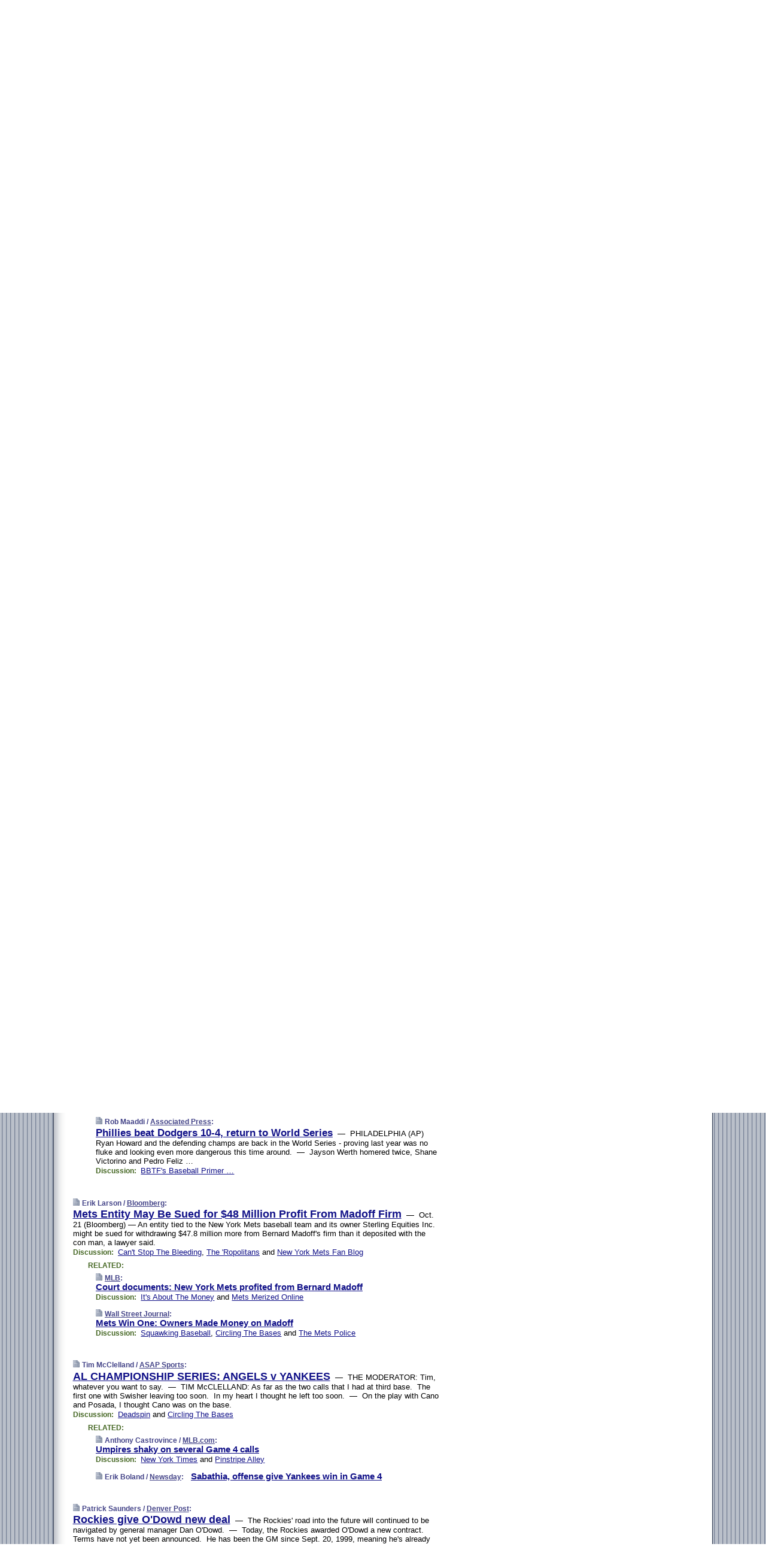

--- FILE ---
content_type: text/html; charset=UTF-8
request_url: https://www.ballbug.com/091022/p6
body_size: 122058
content:
<!DOCTYPE HTML PUBLIC "-//W3C//DTD HTML 4.01 Transitional//EN" "http://www.w3.org/TR/html4/loose.dtd">
<HTML>
<HEAD>
<TITLE>Ballbug: Phillies beat Dodgers 10-4, return to World Series (Rob Maaddi/Associated Press)</TITLE>
<META HTTP-EQUIV="Expires" CONTENT="now">
<META NAME="description" CONTENT="The latest baseball news and opinion. Blogs and traditional sports media reports all on a single page.">
<META NAME="application-name" content="Ballbug" />
<LINK REL="alternate" TYPE="application/rss+xml" TITLE="RSS" HREF="http://www.ballbug.com/index.xml" />
<LINK REL="SHORTCUT ICON" HREF="/img/favicon.ico">
<link rel="image_src" href="http://www.ballbug.com/m/config/baseball/iicon.gif" />
<link rel="apple-touch-icon" href="http://www.ballbug.com/m/config/baseball/iicon.gif" />
<STYLE TYPE="text/css" MEDIA="all">
img.sharebutton {position:relative;bottom:-1px;cursor:pointer;cursor:hand;}
img.shareicon {min-height:16px;min-width:16px;}
.sharebox {position:absolute;z-index:50;}
.bdlight {position:relative;top:2px;left:2px;background-color:rgba(184, 182, 184, 0.4);-webkit-border-radius:7px;-moz-border-radius:7px;}
.bddark {position:relative;top:-1px;left:-1px;background-color:rgba(128, 128, 128, 0.4);-webkit-border-radius:7px;-moz-border-radius:7px;}
.shareboxcontent {position:relative;top:-1px;left:-1px;padding:6px 4px 4px;border:1px solid #303a50;background:#F3F3F3 none repeat;-webkit-border-radius:7px;-moz-border-radius:7px;}
table.share {width:13.5em;}
td.shareonhead {background:#303a50;color:white;font-weight:bold;}
.twittershare {position:relative;bottom:3px;padding-left:0.15em;}
.facebookshare {position:relative;bottom:3px;padding-left:0.15em;}
td.linkto {border-top:1px solid gray;}
table.permalinks {width:13.5em;}
td.permalinkhead {background:#303a50;color:white;font-weight:bold;}
td.permalink {padding:0;margin:0;}
input.permalink {font-size:0.9em;width:14.5em;}
a.share {text-decoration:underline;color:#345}
a.share:visited {color:#345;}
a.share:hover {background:#303a50;color:#fff;}
.rpan {position:relative !important}
#countercolspaceholder {display:none}
.spaceholdertransitions {-webkit-transition:height 0.4s ease;-moz-transition-property:height;-moz-transition-duration:0.4s;-o-transition-property:height;-o-transition-duration:0.4s}
.countercoltransitions {-webkit-transition:top 0.4s ease;-moz-transition-property:top;-moz-transition-duration:0.4s;-o-transition-property:top;-o-transition-duration:0.4s}
.notransitions {-webkit-transition-duration:0s !important;-moz-transition-duration:0s !important;-o-transition-duration:0s !important}
#newpostscounter {display:none;z-index:0;color:#303a50;border:solid 1px #adb1b8;text-align:center;padding:0.5em 0;margin-top:1.6em;font-size:0.9em;font-weight:normal;background:-webkit-gradient(linear, left top, left bottom, from(#dde1e8), to(#adb1b8));background:-moz-linear-gradient(top, #dde1e8, #adb1b8);background-image:-o-linear-gradient(rgb(221,225,232),rgb(173,177,184));filter:progid:DXImageTransform.Microsoft.gradient(startColorstr='#dde1e8', endColorstr='#adb1b8');-webkit-border-radius:6px;-moz-border-radius:6px;border-radius:6px}
#newpostscounter:hover {border-color:#303a50;cursor:pointer}
#countercol {z-index:10;top:0;width:100%;background-color:white}
BODY {font-family:arial;font-size:0.80em;margin:0;padding:0}
FORM {margin:0}
A IMG {border:none;}
TD {font-family:arial;font-size:0.80em}
H1 {margin:0;font-size:2em;font-family:tahoma;font-weight:bold}
H1 A:visited {color:#118}
A:link {color:#118}
A:visited {color:#927}
A:hover {background:#118;color:#fff}
.mls A:link {color:#448;}
.mls A:visited {color:#957;}
.mls A:hover {background-color:#118;color:#fff;}
STRONG {font-weight:bolder;font-size:1.2em;line-height:1.1em}
.L1 {font-size:1.3em;font-weight:bolder}
.L2 {font-size:1.4em;font-weight:bolder}
.L3 {font-size:1.5em;font-weight:bold;line-height:1.1em;letter-spacing:-0.01em}
.L4 {font-size:1.7em;font-weight:bold;line-height:1.04em;letter-spacing:-0.02em}
.L5 {font-size:1.9em;font-weight:bold;line-height:1.02em;letter-spacing:-0.03em}
.ii {padding-top:0.2em}
.upd A.nfdl:link {color:#222;text-decoration:none;}
.upd A.nfdl:visited {color:#222;text-decoration:none;}
.upd A.nfdl:hover {background:#118;color:#fff;}
.relhed {margin-top:0.2em;margin-left:2em}
.relitems {margin:0 0 1em 3em}
.ill {float:right;padding:1em 0 0.5em 1em}
.sitems .ill {padding:0.1em 0 0 0.5em}
.hill {float:right;padding:0 0 0.5em 1em}
.sill {float:right;padding:0 0 0 0.5em}
.sponrn .ill {padding:0 0 0.5em 1em}
.item {padding-top:0.5em;padding-bottom:0.5em;clear:both}
.sitems .item {padding:0.8em 0}
.ifsp {background:#e7e7de;border:solid 2px #f0f0f8;margin:0.5em 0;padding:0.5em;position:relative;left:-0.5em}
.ifsp .item {padding:1em 0}
.ifspd {clear:both;padding-top:0.5em;clear:both;padding-top:0.5em;color:#886;font-weight:bold;font-size:0.9em;text-align:right;text-transform:uppercase}
.heditem {padding-top:0.5em;padding-bottom:0.5em}
.hic {clear:both}
.halfcol DIV.heditem {padding-top:0.5em;padding-bottom:0.7em}
.halfcol {float:left;width:49.6%}
.clus {padding-top:0.5em;padding-bottom:0.5em}
.mlk {margin-top:0.1em}
.lnkr {margin-left:3.0em;padding-bottom:0.1em}
.lnkr A {font-weight:bolder}
.shr {margin-left:2.0em;padding:0.3em 0}
.shr A {padding:0.2em;border-color:#789;border-style:solid;border-width:1px;font-weight:bolder;font-size:0.9em}
.shr A:visited {color:#118}
.shr A:hover {background:#118;color:#fff}
A.oc {font-size:1.1em;text-decoration:none;color:#000;padding:0px 3px}
A.oc:visited {color:#000}
A.oc:hover {color:#000}
.show {border-color:#789;border-style:solid;border-width:1px;position:absolute;margin-left:-1.5em;font-weight:bold}
.drhed {color:#462;font-weight:bold;font-size:0.9em;padding-right:0.3em}
.rpan {float:left;width:38.9%;background:#fff}
.clearfloats {clear:both;width:100%;font-size:0.2em}
.nmpad {padding:1.5em 2em 0}
.mainpad {float:left;width:59%;padding-right:1.0em;background:url(/img/bakry.png)}
.padl {padding-left:2em}
.padlr {padding:0 2em}
.upd {padding-bottom:0.5em}
.upd A {font-weight:bold}
.upd A:visited {color:#118}
.upd A:hover {background-color:#118;color:#fff}
#preflink {text-align:right;padding:0.3em 3.8em}
#preflink A:visited {color:#118}
#preflink A:hover {background-color:#118;color:#fff}
#prefbox {margin:1.5em 0 0;padding-top:0.5em;padding-bottom:0.5em;border-style:solid none solid;border-width:4px;border-color:#303a50;background:#dae1dd;text-align:center}
.rtxt {padding-left:0.5em;padding-right:0.5em;padding-bottom:0.5em}
.snh A {font-weight:bolder}
.snh {padding:0.4em 0;}
.new {padding-left:2em;color:#f00;font-style:italic;font-weight:bold;font-family:arial;font-size:0.9em}
.recent {padding-left:2em;color:#b02;font-style:italic;font-weight:bold;font-family:arial;font-size:0.9em}
.ago {padding:0 0.5em 0;float:right;font-style:italic;font-size:0.9em}
.rnhdbak {letter-spacing:0.2em;text-transform:uppercase;font-family:arial;font-style:italic;font-weight:bold;color:#fff}
.rnhd1 {padding-left:0.6em}
.rnhd3 {padding-left:1em}
.rnbody {padding:0.7em 1.0em 0}
.rncont {margin-top:1.5em;max-width:1200px}
.rnbody P {margin:0.5em 0 0 0}
.nornbody {padding:0.7em 0.5em 0 0.5em}
.rnhang {text-align:right;margin-right:2.8em;padding:0.3em 1em 0.3em 1.5em;color:#fff;font-weight:bold;max-width:600px}
.aboutrn .rnhdbak {background:url(/img/green/rnhdbak.png)}
.aboutrn .rnhd1 {background:url(/img/green/rnhd1.png)}
.aboutrn .rnhd2 {background:url(/img/green/rnhd2.png)}
.aboutrn .rnhd3 {background:url(/img/green/rnhd3.png) no-repeat}
.aboutrn .rnftbak {background:url(/img/green/rnftbak.png) bottom left}
.aboutrn .rnbody {background:#d3e6d3}
.aboutrn .rnhang {background:url(/img/green/rnhang.png) bottom left}
.sponrn .rnhdbak {background:url(/img/y775/rnhdbak.png);}
.sponrn .rnhd1 {background:url(/img/y775/rnhd1.png);}
.sponrn .rnhd2 {background:url(/img/y775/rnhd2.png);}
.sponrn .rnhd3 {background:url(/img/y775/rnhd3.png) no-repeat;}
.sponrn .rnftbak {background:url(/img/y775/rnftbak.png) bottom left;}
.sponrn .rnbody {background:#e7e7de;}
.sponrn .rnhang {background:url(/img/y775/rnhang.png) bottom left;}
.featrn .rnhdbak {background:url(/img/y775/rnhdbak.png);}
.featrn .rnhd1 {background:url(/img/y775/rnhd1.png);}
.featrn .rnhd2 {background:url(/img/y775/rnhd2.png);}
.featrn .rnhd3 {background:url(/img/y775/rnhd3.png) no-repeat;}
.featrn .rnftbak {background:url(/img/y775/rnftbak.png) bottom left;}
.featrn .rnbody {background:#e7e7de;}
.featrn .rnhang {background:url(/img/y775/rnhang.png) bottom left;}
.col0rn .rnhdbak {background:url(/img/bl568/rnhdbak.png)}
.col0rn .rnhd1 {background:url(/img/bl568/rnhd1.png)}
.col0rn .rnhd2 {background:url(/img/bl568/rnhd2.png)}
.col0rn .rnhd3 {background:url(/img/bl568/rnhd3.png) no-repeat}
.col0rn .rnftbak {background:url(/img/bl568/rnftbak.png) bottom left}
.col0rn .rnbody {background:#dde1e8}
.col0rn .rnhang {background:url(/img/bl568/rnhang.png) bottom left}
.col1rn .rnhdbak {background:url(/img/bl687/rnhdbak.png)}
.col1rn .rnhd1 {background:url(/img/bl687/rnhd1.png)}
.col1rn .rnhd2 {background:url(/img/bl687/rnhd2.png)}
.col1rn .rnhd3 {background:url(/img/bl687/rnhd3.png) no-repeat}
.col1rn .rnftbak {background:url(/img/bl687/rnftbak.png) bottom left}
.col1rn .rnbody {background:#dae1dd}
.col1rn .rnhang {background:url(/img/bl687/rnhang.png) bottom left}
DIV.pagecont {margin:2em auto 2em auto;max-width:86em;border-style:solid;border-width:0.6em 1px;border-color:#303a50;background:#fff}
DIV.bcp {background:url(/img/bakry.png)}
BODY {background:url(/img/exbak.png)}
#twitter_icon_preloader {display:none;background-image:url(/img/twitter_icon16.gif);background-repeat:no-repeat}
#facebook_icon_preloader {display:none;background-image:url(/img/facebook_icon16.gif);background-repeat:no-repeat}
CITE {font-weight:bold;font-size:0.9em;font-style:normal}
CITE {color:#448}
CITE A:link {color:#448}
CITE A:visited {color:#448}
CITE A:hover {color:#fff;background:#118}
DIV.shr A {background-color:#ddf}
A.oc:hover {background-color:#ddf}
A.oc {background-color:#ddf}
DIV.hha {background:#efebdc;padding:0.3em;border-bottom:solid 2px #c5c5c5;text-align:center;display:none}
</STYLE>
<STYLE TYPE="text/css" MEDIA="handheld">
DIV.hha {display:block}
</STYLE>
<script language="javascript">
<!--
var verticalName = 'Ballbug';
var verticalUrl =  'https://www.ballbug.com/';
var shortenerPrefix = 'https://ballbug.com/s';
var twitterViaStr = '(via Ballbug.com)';
var fbViaStr = '(via Ballbug.com)';
var shareIconsPath = '/img/';
var mouseOver = '';
var ignoreMouseOver = false;
var mouseOverButtonTimer;
function writeShareButton(shareBoxId) {
document.write('<img class="sharebutton" src="' + shareIconsPath + 'share.png" onclick="toggleShareBoxDisplay(\'' + shareBoxId +
'\');" onmouseover="mouseOverShareButton(\'' + shareBoxId + '\');" onmouseout="mouseOutOfShareBoxAndButton(\'' + shareBoxId + '\');"' +
' onmousedown="displayShareBox(event,\'' + shareBoxId + '\');">');
}
function mouseOverShareButton(shareBoxId) {
mouseOver = shareBoxId + 'b';
if (mouseOverButtonTimer)
clearTimeout(mouseOverButtonTimer);
mouseOverButtonTimer = setTimeout(function() { isMouseStillOnShareButton(shareBoxId); }, 1000);
}
function isMouseStillOnShareButton(shareBoxId) {
var shareBox = document.getElementById(shareBoxId);
if (mouseOver == (shareBoxId + 'b') && shareBox.style.display == 'none') {
initShareBoxIfNecessary(shareBoxId);
shareBox.style.display = 'block';
}
}
function mouseOutOfShareBoxAndButton(shareBoxId) {
mouseOver = '';
setTimeout(function() { isMouseStillOffShareBoxAndButton(shareBoxId); }, 1000);
}
function isMouseStillOffShareBoxAndButton(shareBoxId) {
if (!ignoreMouseOver && !(mouseOver == shareBoxId) && !(mouseOver == (shareBoxId + 'b')))
document.getElementById(shareBoxId).style.display = 'none';
}
function toggleShareBoxDisplay(shareBoxId) {
var shareBox = document.getElementById(shareBoxId);
if (mouseOverButtonTimer && mouseOver == (shareBoxId + 'b'))
clearTimeout(mouseOverButtonTimer);
initShareBoxIfNecessary(shareBoxId);
if (shareBox.style.display == 'block')
shareBox.style.display='none';
else
shareBox.style.display='block';
}
function displayShareBox(event,shareBoxId) {
if (detectRightClick(event)) {
initShareBoxIfNecessary(shareBoxId);
document.getElementById(shareBoxId).style.display='block';
}
}
function initShareBoxIfNecessary(shareBoxId) {
var shareBox = document.getElementById(shareBoxId);
if (!shareBox.getAttribute('init')) {
shareBox.innerHTML = getShareBoxHtml(shareBoxId);
shareBox.onmouseover = function() { mouseOver = shareBoxId; };
shareBox.onmouseout = function() { mouseOutOfShareBoxAndButton(shareBoxId); };
sharePermalink(shareBoxId);
populateShareBoxPermalinks(shareBoxId);
shareBox.setAttribute('init','true');
}
}
function sharePermalink(shareBoxId) {
var shareBox = document.getElementById(shareBoxId);
var twitterLink = document.getElementById(shareBoxId+'twl');
twitterLink.href = "https://twitter.com/intent/tweet?text=" +
encodeURIComponent(shareBox.getAttribute('head') + " " + shortenerPrefix + shareBox.getAttribute('spml'));
twitterLink.title = shareBox.getAttribute('head') + " " + shortenerPrefix + shareBox.getAttribute('spml');
var facebookLink = document.getElementById(shareBoxId+'fbl');
facebookLink.href = "https://www.facebook.com/sharer.php?u=" +
encodeURIComponent(shortenerPrefix + shareBox.getAttribute('spml')) + "&t=" + encodeURIComponent(shareBox.getAttribute('head'));
facebookLink.title = shareBox.getAttribute('head') + " " + shortenerPrefix + shareBox.getAttribute('spml');
}
function shareSource(shareBoxId) {
var shareBox = document.getElementById(shareBoxId);
var twitterLink = document.getElementById(shareBoxId+'twl');
twitterLink.href = "https://twitter.com/intent/tweet?text=" +
encodeURIComponent(shareBox.getAttribute('head') + " " + shareBox.getAttribute('url') + " " + twitterViaStr);
twitterLink.title = shareBox.getAttribute('head') + " " + shareBox.getAttribute('url') + " " + twitterViaStr;
var facebookLink = document.getElementById(shareBoxId+'fbl');
facebookLink.href = "https://www.facebook.com/sharer.php?u=" +
encodeURIComponent(shareBox.getAttribute('url')) + "&t=" + encodeURIComponent(shareBox.getAttribute('head') + " " + fbViaStr);
facebookLink.title = shareBox.getAttribute('head') +  " " + shareBox.getAttribute('url') + " " + fbViaStr;
}
function populateShareBoxPermalinks(shareBoxId) {
var pml = document.getElementById(shareBoxId).getAttribute('pml');
var pmlParts = pml.split('p');
var permalink = verticalUrl + pmlParts[0] + '/p' + pmlParts[1] + '#a' + pml;
document.getElementById(shareBoxId+'pml').value = permalink;
document.getElementById(shareBoxId+'pmll').href = permalink;
var spml = document.getElementById(shareBoxId).getAttribute('spml');
var shortPermalink = shortenerPrefix + spml;
document.getElementById(shareBoxId+'spml').value = shortPermalink;
document.getElementById(shareBoxId+'spmll').href = shortPermalink;
}
function selectTextboxContents(element) {
element.focus();
element.select();
}
function detectRightClick(event) {
return ((event.which == null && event.button == 2) // IE
|| event.which == 3) // others
}
function detectRightClickOnTextbox(event, element) {
if (detectRightClick(event)) {
ignoreMouseOver = true;
selectTextboxContents(element);
var shareBoxId = mouseOver;
setTimeout(function() { ignoreMouseOver = false; setTimeout(function() { isMouseStillOffShareBoxAndButton(shareBoxId); }, 0);}, 4000);
}
}
function getShareBoxHtml(shareBoxId) {
return '<div class="bdlight"><div class="bddark"><div class="shareboxcontent">' +
'<table class="share"><tr><td colspan="2" align="center" class="shareonhead">Share On:</td></tr>' +
'<tr><td><img class="shareicon" src="' + shareIconsPath + 'twitter_icon16.gif"/><span class="twittershare"><a id="' + shareBoxId + 'twl" class="share" target="_blank">Twitter</a></span></td>' +
'<td><img class="shareicon" src="' + shareIconsPath + 'facebook_icon16.gif"/><span class="facebookshare"><a id="' + shareBoxId + 'fbl" class="share" target="_blank">Facebook</a></span></td></tr>' +
'<tr><td colspan="2" class="linkto">Link to:' +
'<input type="radio" id="' + shareBoxId + 'ltp" name="' + shareBoxId + 'slt" value="permalink" onclick="sharePermalink(\'' + shareBoxId + '\')" checked/><label for="' + shareBoxId + 'ltp">' + verticalName + '</label>' +
'<input type="radio" id="' + shareBoxId + 'lts" name="' + shareBoxId + 'slt" value="sourcelink" onclick="shareSource(\'' + shareBoxId + '\')" /><label for="' + shareBoxId + 'lts">Source</label></td></tr><tr></table>' +
'<table class="permalinks"><tr><td colspan="2" align="center" class="permalinkhead">Permalink:</td></tr>' +
'<tr><td><a id="' + shareBoxId + 'pmll" class="share" target="_blank">Full</a></td><td align="right" class="permalink"><input id="' + shareBoxId + 'pml" type="text" class="permalink" readonly title="Ctrl+c to copy" onclick="selectTextboxContents(this);" onmousedown="detectRightClickOnTextbox(event, this);"></td></tr>' +
'<tr><td><a id="' + shareBoxId + 'spmll" class="share" target="_blank">Short</a></td><td align="right" class="permalink"><input id="' + shareBoxId + 'spml" type="text" class="permalink" readonly title="Ctrl+c to copy" onclick="selectTextboxContents(this);" onmousedown="detectRightClickOnTextbox(event, this);"></td></tr></table>' +
'</div></div></div>';
}
function preloadImage(id) {
var a=document.createElement("div");
a.id=id;
document.body.appendChild(a)
}
function preloadShareImages(){
preloadImage('twitter_icon_preloader');
preloadImage('facebook_icon_preloader');
}
-->
</script>
<script>
var NTptpssd = 40*1000;
var NTpsl = 3*60*1000;
var NTppds = 30*1000;
var NTrtdpsa = 15*60*1000;
var NTpssr = 20*1000;
var NTvn = document.title;
function NTgxhro() {
if (window.XMLHttpRequest) {
return new XMLHttpRequest();
} else if(window.ActiveXObject) {
return new ActiveXObject("Microsoft.XMLHTTP");
}
}
var NTlft;
var NTnpc = 0;
var NTnpcial = false;
var NTnpcs = false;
var NTpsst;
var NTdps = false;
var NTnpcr = NTgxhro();
var NTnpcrt;
var NTnpcrti =  10*1000;
function NTsnpcps() {
NTpsst = (new Date()).getTime();
NTfnpc();
}
function NTfnpc() {
NTnpcr.open("GET","/feedsmanager/ps?t=" + baseFeedTime, true);
NTnpcr.onreadystatechange = NThnpcrsc;
NTnpcr.send(null);
NTnpcrt = setTimeout(NTnpcrt_, NTnpcrti);
}
function NThnpcrsc() {
if (NTnpcr.readyState == 4) {
clearTimeout(NTnpcrt);
if (NTnpcr.status == 200) {
try {
var NTr = eval("(" + NTnpcr.responseText + ")");
if (!NTr.error && NTr.time > NTlft) {
NTlft = NTr.time;
if (NTr.at_least) {
if (NTr.count == 0 && NTnpc == 0) {
NTdps = false;
NTsnnpcf(true);
} else {
NTnpc = NTr.count > NTnpc? NTr.count : NTnpc;
NTnpcial = true;
NTunpc();
return;
}
} else {
NTnpc = NTr.count;
NTunpc();
NTdps = false;
NTsnnpcf(true);
}
} else {
NTsnnpcf(false);
}
} catch (e) {
NTsnnpcf(false);
}
} else {
NTsnnpcf(false);
}
}
}
function NTsnnpcf(NTfnps) {
var now = new Date();
if (now.getTime() - NTlft > NTrtdpsa && !NTdps)
NTdps = true;
if (NTfnps
|| NTdps
|| (now.getTime() + NTppds - NTpsst) > NTpsl)
setTimeout(NTsnpcps, NTnpssi());
else
setTimeout(NTfnpc, NTppds);
}
function NTnpssi() {
var now = new Date();
var NTnpt = (now.getMinutes() % 5)*60000 + now.getSeconds()*1000 + now.getMilliseconds();
var rand = Math.floor(Math.random()*NTpssr);
var NTtl = (NTnpt < NTptpssd ? NTptpssd : 300000 + NTptpssd) - NTnpt + rand;
return NTtl;
}
function NTunpc() {
document.getElementById('newpostscounter').innerHTML =
NTnpc + (NTnpcial? '+':'') + ' new item' + (NTnpc > 1 || NTnpcial ? 's' : '');
if (!NTnpcs && NTnpc > 0) {
var col = document.getElementById('countercol');
var ticker = document.getElementById('newpostscounter');
var holder = document.getElementById('countercolspaceholder');
var spacer = document.getElementById('counterspacer');
if (navigator.appName == 'Microsoft Internet Explorer')
ticker.style.display = 'block';
else {
col.style.position = 'absolute';
ticker.style.display = 'block';
holder.style.display = 'block';
if (spacer)
spacer.style.display = 'block';
holder.style.height=(col.offsetHeight - ticker.offsetHeight - ticker.offsetTop) + 'px';
function NTfcd () {
holder.style.display = 'none';
col.className = 'notransitions';
col.style.top = '0';
col.style.position = 'relative';
}
col.addEventListener('transitionend',NTfcd,false);
col.addEventListener('oTransitionEnd',NTfcd,false);
col.addEventListener('webkitTransitionEnd', NTfcd, false);
setTimeout(function() {
holder.className='spaceholdertransitions';
col.className='countercoltransitions';
col.style.top=(ticker.offsetHeight + ticker.offsetTop + (spacer? spacer.offsetHeight : 0)) +'px';
holder.style.height=(col.offsetHeight + (spacer? spacer.offsetHeight : 0)) +'px';
},1000);
}
NTnpcs = true;
}
if (NTnpc > 0)
document.title = '(' + NTnpc + (NTnpcial? '+':'') + ') ' + NTvn;
}
function NTnpcrt_() {
if (NTnpcr.readyState != 0) {
NTnpcr.onreadystatechange = null;
NTnpcr.abort();
NTsnnpcf(false);
}
}
function NTinpcp() {
NTlft = baseFeedTime;
var now = new Date();
if (now.getTime() - NTlft > NTrtdpsa)
NTdps = true;
var NTnpt = (now.getMinutes() % 5)*60000 + now.getSeconds()*1000 + now.getMilliseconds();
var NTbfd = new Date(baseFeedTime);
var NTnp;
if (now.getTime() - NTnpt == baseFeedTime - NTbfd.getSeconds()*1000 - NTbfd.getMilliseconds()) {
NTnp = 300000 + NTptpssd - NTnpt + Math.floor(Math.random()*NTpssr);
setTimeout(NTsnpcps, NTnp);
} else if (NTnpt < NTptpssd || NTnpt > NTptpssd + NTpsl) {
NTnp = NTnpssi();
setTimeout(NTsnpcps, NTnp);
} else {
NTpsst = now.getTime() - NTnpt + NTptpssd;
NTnp = Math.floor(Math.random()*NTpssr);
setTimeout(NTfnpc, NTnp);
}
}
function NTiD3fpor() {
var pattern = /https?:\/\/(www\.)?techmeme\.com($|\/$|\/#|\/river)/i;
return pattern.test(location.href);
}
function NTiD3t() {
if (NTiD3fpor())
NTit();
}
function NTit() {
setTimeout(function() {
NTinpcp();
}, 0);
}
</script>
<SCRIPT TYPE="text/javascript">
<!--
var pgrdad='October 22, 2009, 2:20 AM';
var e;
var nh=0;
var ncl=0;
var ctsidi=0;
var nwcbe;
var sdcbe;
var sccbe;
var fsne;
var ckd='';
function createCookie(name,value) {
document.cookie = name+"="+value+"; expires=Tue, 19 Jan 2038 03:14:07 GMT; path=/"+ckd;
}
function readCookie(name) {
var nameEQ = name + "=";
var ca = document.cookie.split(';');
for(var i=0;i < ca.length;i++) {
var c = ca[i];
while (c.charAt(0)==' ') c = c.substring(1,c.length);
if (c.indexOf(nameEQ) == 0) return c.substring(nameEQ.length,c.length);
}
return null;
}
function eraseCookie(name) {
document.cookie = name+"=; expires=Thu, 01-Jan-70 00:00:01 GMT; path=/"+ckd;
}
function xnwcb() { rnwcb(); svprefs(); }
function xsdcb() { rsdcb(); svprefs(); }
function xsccb() { rsccb(); svprefs(); }
function xfsn() { rfsn(); svprefs(); }
function rdprefs() {
var cookie_val = readCookie('myprefs');
nwcbe.checked = false;
sdcbe.checked = false;
sccbe.checked = false;
fsne.selectedIndex=2;
if (cookie_val) {
var va = cookie_val.split('+');
for(var i=0;i < va.length;i++) {
var val = va[i];
if (val == 'new_window') {
nwcbe.checked = true;
} else if (val == 'show_disc') {
sdcbe.checked = true;
} else if (val == 'show_cite') {
sccbe.checked = true;
} else if (val.indexOf('font_size') == 0) {
fsne.selectedIndex=parseInt(val.charAt(9));
}
}
}
}
function vfprefs() {
var cookie_val = readCookie('myprefs');
var ckdise = document.getElementById('ckdis');
if (cookie_val) { ckdise.style.display = 'none'; } else { ckdise.style.display = 'block'; }
}
function svprefs() {
var cookie_val = '';
if (nwcbe.checked) {
cookie_val += 'new_window';
}
if (sdcbe.checked) {
if (cookie_val) { cookie_val += '+'; }
cookie_val += 'show_disc';
}
if (sccbe.checked) {
if (cookie_val) { cookie_val += '+'; }
cookie_val += 'show_cite';
}
if (fsne.selectedIndex!=2) {
if (cookie_val) { cookie_val += '+'; }
cookie_val += 'font_size'+fsne.selectedIndex;
}
if (cookie_val == '') {
eraseCookie('myprefs');
} else {
createCookie('myprefs', cookie_val);
vfprefs();
}
}
function rnwcb() {
var where;
if (nwcbe.checked)
where = "_blank";
else
where = "_self";
var jump_prefix = location.href.substring(0, location.href.length - location.hash.length) + '#';
for (var i=0; i<=(document.links.length-1); i++) {
var href = document.links[i].href;
if ((href.indexOf("javascript:") != 0) && (href.indexOf(jump_prefix) != 0) && (!(/^https?:\/\/([a-z]+\.)?ballbug\.com\//.test(href)) || /^https?:\/\/([a-z]+\.)?ballbug\.com\/(i?gotos?|r|r2)/.test(href))) {
document.links[i].target = where;
}
}
}
function td(id) {
var e = document.getElementById(id);
if (e.style.display == 'none') {
e.style.display = 'block';
} else {
e.style.display = 'none';
}
}
function ickd() {
var dd = document.domain;
if (dd) {
var da = dd.split('.');
var rd=da[da.length-2]+'.'+da[da.length-1];
ckd='; domain=.'+rd;
}
}
function uab() {
var dr=document.referrer;
if ( dr && (
(dr.search(/\bstumbleupon\.com\//) != -1) || (
(dr.search(/\b(ballbug)\b/) == -1) &&
( ((dr.search(/[.\/]google\./) != -1) && (dr.search(/\bq=/) != -1)) ||
((dr.search(/\bsearch\.[a-z]+\./) != -1) && (dr.search(/\b(p|q|as_q)=/) != -1))
)
)
)
) {
td('addbox');
}
}
function init_all() {
cmplu();
td('preflink');
nwcbe = document.getElementById('nwcb');
sdcbe = document.getElementById('sdcb');
sccbe = document.getElementById('sccb');
fsne = document.getElementById('fsn');
eraseCookie('prefs');
ickd();
rdprefs();
rfsn();
rsdcb();
rsccb();
rnwcb();
hhash();
if (!document.styleSheets) {
document.getElementById('fscont').style.display = 'none';
}
uab();
preloadShareImages();
}
function cmplu() {
var a=location.hash;
if (!a) {
var lh=location.href;
lh = lh.replace(/\?.*$/, '');
if (lh.search(/\/[0-9][0-9][0-9][0-9][0-9][0-9]\/p[0-9]*$/) != -1) {
var pa = lh.split('/');
var di = pa.length - 2;
var na = lh + '#a' + pa[di] + pa[di+1];
window.location.replace(na);
}
}
}
function hhash() {
var a=location.hash;
if (a) {
var i=a.substring(2,a.length);
var je = document.getElementById(i);
je.scrollIntoView();
h(i);
}
}
function clh(id) {
ncl++;
if (ncl == nh) {
e.style.backgroundColor = 'transparent';
}
}
function h(id) {
if (e != null) {
e.style.backgroundColor = 'transparent';
}
e = document.getElementById(id);
e.style.backgroundColor = '#ff8';
nh++;
setTimeout('clh()',1500);
}
var nxbe;
var pxbe;
function bnxbe() {
if (nxbe) {
nxbe.style.display = 'block';
pxbe = nxbe;
}
}
function cnxbe() { nxbe = null; }
function nnid(id) {
if (pxbe && (!id || (pxbe != document.getElementById(id)))) { pxbe.style.display = 'none'; }
}
function dlbid(id) {
nxbe = document.getElementById(id);
if (nxbe) {
if (pxbe && (pxbe != nxbe)) { pxbe.style.display = 'none'; }
setTimeout('bnxbe()',50);
}
}
function tgd(idp, p, ii) {
var setd, setp;
if (p) { setp = 'block'; setd = 'none'; }
else { setp = 'none'; setd = 'block'; }
var i, ei;
if (ii) {
i=ii; ei=ii;
} else {
i=1; ei=-1;
document.getElementById(idp+'dxr').style.display = setd;
document.getElementById(idp+'pxr').style.display = setp;
}
while (true) {
var pe = document.getElementById(idp+'p'+i);
if (pe == null) { return; }
var de = document.getElementById(idp+'d'+i);
pe.style.display = setp;
de.style.display = setd;
document.getElementById(idp+'dx'+i).style.display = 'none';
if (i == ei) {
if (!p) { ffbug(idp,p,i); }
return;
}
i++;
}
}
function ffbug(idp,p,i) {
while (true) {
i++;
var pxe=document.getElementById(idp+'px'+i);
if (pxe) {
var d=pxe.style.display;
if (d == 'block') {
pxe.style.display = 'none';
pxe.style.display = 'block';
}
} else {
return;
}
}
}
function rsdcb() {
var j=0;
var setd, setp;
if (sdcbe.checked) { setp = 'block'; setd = 'none'; }
else { setp = 'none'; setd = 'block'; }
while (j < 100) {
var dxre = document.getElementById(j+'dxr');
if (dxre) {
dxre.style.display = setd;
document.getElementById(j+'pxr').style.display = 'none';
}
var i=1;
var pe = document.getElementById(j+'p'+i);
while (pe != null) {
pe.style.display = setp;
document.getElementById(j+'px'+i).style.display = setd;
document.getElementById(j+'d'+i).style.display = setd;
i++;
pe = document.getElementById(j+'p'+i);
}
j++;
}
}
function rsccb() {
var i=0;
var setval;
if (sccbe.checked) { setval = 'block'; } else { setval = 'none'; }
while (true) {
var te = document.getElementById('cts'+i);
if (te == null) { return; }
te.style.display = setval;
i++;
}
}
function rfsn() {
if (document.styleSheets) {
var ss = document.styleSheets[0];
var fs=1.2-0.2*fsne.selectedIndex;
if(ss.addRule) {
ss.addRule("body","font-size:"+fs+"em");
ss.addRule("td","font-size:"+fs+"em");
} else {
ss.insertRule("body,td{font-size:"+fs+"em}",ss.cssRules.length);
}
}
}
function cts(url, pp) {
var re = /#/g;
url = url.replace(re, '%23');
url = url.replace(/&/g, '%26');
var search_urls = [
'http://blogs.icerocket.com/search?q=' + url,
'http://blogsearch.google.com/blogsearch?q=' + url,
'http://www.ask.com/blogsearch?q=' + url
];
var search_site_names = [
'IceRocket',
'Google',
'Ask'
];
document.write('<DIV CLASS="mlk" ID="cts' + ctsidi + '" STYLE="display: none;"><SPAN CLASS="drhed">Link Search:</SPAN> ');
ctsidi++;
for (var i=0; i<search_urls.length; i++) {
var next_search_url = search_urls[i];
if (pp) {
next_search_url = next_search_url.replace(/%23/g, '%2523');
next_search_url = next_search_url.replace(/&/g, '%26');
next_search_url = next_search_url.replace(/\?/g, '%3F');
next_search_url = pp + next_search_url;
}
if (i>0) { document.write(', '); }
if (i == search_urls.length-1)  { document.write('and '); }
document.write('<A HREF="' + next_search_url + '">' + search_site_names[i] + '</A>');
}
document.write("</DIV>\n");
}
function smn() {
document.getElementById('more_new').style.display='block';
document.getElementById('show_more_new').style.display='none';
}
function hmn() {
document.getElementById('more_new').style.display='none';
document.getElementById('show_more_new').style.display='block';
}
// -->
</SCRIPT>
</HEAD>
<BODY ONLOAD="init_all();">
<DIV CLASS="hha">
Check out <B><A HREF="http://www.ballbug.com/mini">Mini-Ballbug</A></B> for simple mobiles or
<B><A HREF="http://www.ballbug.com/m">Ballbug Mobile</A></B> for modern smartphones.
</DIV>
<DIV CLASS="pagecont">
<DIV CLASS="bcp">
<DIV STYLE="float:right;">
<DIV CLASS="col0rn">
<DIV CLASS="rnhang">
2:20 AM ET, October 22, 2009
</DIV>
<DIV ID="preflink" STYLE="display:none">
<A HREF="javascript: td('aboutbox')">About</A> &nbsp;|&nbsp;
<A HREF="javascript: td('prefbox')">Preferences</A>
</DIV>
</DIV>
</DIV>
<DIV CLASS="nmpad">
<DIV ID="addbox" STYLE="display:none; float:right; margin:1em 3em 0 0; padding: 1em; background:#ffc; border: solid 1px #884;">
Add <B>Ballbug</B> to:
<A HREF="https://add.my.yahoo.com/rss?url=http://www.ballbug.com/index.xml">My Yahoo!</A>
or
<A HREF="https://fusion.google.com/add?feedurl=http://www.ballbug.com/index.xml">Google</A>
</DIV>
<H1>
<A HREF="https://www.ballbug.com/" STYLE="background:transparent;"><IMG SRC="/img/ballbug.gif" ALT="Ballbug"/></A>
</H1>
</DIV>
<DIV ID="prefbox" STYLE="display: none">
<FORM STYLE="margin:0">
<B>Preferences:</B> &nbsp;
<INPUT TYPE=checkbox ID="nwcb" ONCLICK="xnwcb();"><SPAN ONCLICK="nwcbe.checked=!nwcbe.checked;xnwcb();">Open Links in New Window</SPAN> &nbsp;
<INPUT TYPE=checkbox ID="sdcb" ONCLICK="xsdcb();"><SPAN ONCLICK="sdcbe.checked=!sdcbe.checked;xsdcb();">Show Discussion Excerpts</SPAN> &nbsp;
<INPUT TYPE=checkbox ID="sccb" ONCLICK="xsccb();"><SPAN ONCLICK="sccbe.checked=!sccbe.checked;xsccb();">Show Link Search</SPAN> &nbsp;
<SPAN ID="fscont">
&nbsp; Font Size:
<SELECT ID="fsn" ONCHANGE="xfsn();">
<OPTION>Very big</OPTION>
<OPTION>Big</OPTION>
<OPTION>Normal</OPTION>
<OPTION>Small</OPTION>
</SELECT>
&nbsp; &nbsp; </SPAN>
<INPUT TYPE=button VALUE="Done" ONCLICK="return td('prefbox');">
</FORM>
<DIV ID="ckdis" STYLE="display: none; padding-top: 0.5em;"><B>Note:</B> Because cookies are disabled, reloading this page will clear your settings.  Refer to <A HREF="https://www.google.com/cookies.html">this page</A> to reenable cookies.</DIV>
</DIV>

<DIV CLASS="mainpad">
<DIV CLASS="padl">
<DIV CLASS="col0rn">
<DIV CLASS="rncont">
<DIV CLASS="rnhdbak">
<SPAN CLASS="rnhd1">&nbsp;</SPAN><SPAN CLASS="rnhd2">Top News:</SPAN><SPAN CLASS="rnhd3">&nbsp;</SPAN>
</DIV>
</DIV>
</DIV>
<DIV CLASS="nornbody">
<DIV CLASS="clus">
<A NAME="a091021p38"></A>
<A NAME="a091022p5"></A>
<A NAME="a091021p47"></A>
<DIV CLASS="item" ID="091021p38" ONMOUSEOVER="nnid('0dx1')">
<A HREF="http://www.ballbug.com/091021/p38#a091021p38" TITLE="Permalink"><IMG SRC="/img/pml.png"></A> <CITE>Jon Heyman / <A HREF="http://sportsillustrated.cnn.com/">Sports Illustrated</A>:</CITE>
<DIV CLASS="ii"><STRONG CLASS="L4"><A HREF="http://sportsillustrated.cnn.com/2009/writers/jon_heyman/10/21/holliday.market/">Yankees top list of contenders in race for coveted free agent Holliday</A></STRONG> &hellip; Outfielder Matt Holliday, probably the biggest free agent about to be on the market &mdash; John Lackey and Jason Bay are the only other in-their-prime stars &mdash; is said by a friend to love the idea of going to the Yankees.</DIV>
<SCRIPT LANGUAGE="JavaScript"><!--
cts('http://sportsillustrated.cnn.com/2009/writers/jon_heyman/10/21/holliday.market/');
--></SCRIPT>
<DIV ID="0d1"><DIV CLASS="mlk" ONMOUSEOVER="dlbid('0dx1')" ONMOUSEOUT="cnxbe()">
<DIV ID="0dx1" CLASS="show" STYLE="display:none;"><A CLASS="oc" HREF="javascript:tgd('0',true,1)">+</A></DIV>
<SPAN CLASS="drhed">Discussion:</SPAN>
<A HREF="http://slidingintohome.blogspot.com/2009/10/more-on-hollidays-love-of-pinstripes.html">Sliding Into Home</A>, <A HREF="http://www.i-yankees.com/?p=8917">The iYankees Blog</A> and <A HREF="http://riveraveblues.com/2009/10/more-heyman-more-holliday-18775/">River Avenue Blues</A>
</DIV></DIV>
<DIV ID="0p1" STYLE="display: none;"><DIV CLASS="mlk">
<DIV ID="0px1" CLASS="show"><A CLASS="oc" HREF="javascript:tgd('0',false,1)">&ndash;</A></DIV>
<SPAN CLASS="drhed">Discussion:</SPAN>
<DIV CLASS="lnkr"><CITE>Greg Cohen / <A HREF="http://slidingintohome.blogspot.com/">Sliding Into Home</A>:</CITE> &nbsp; <A HREF="http://slidingintohome.blogspot.com/2009/10/more-on-hollidays-love-of-pinstripes.html">More On Holliday's Love of Pinstripes</A></DIV><DIV CLASS="lnkr"><CITE>iYankees / <A HREF="http://www.i-yankees.com/">The iYankees Blog</A>:</CITE> &nbsp; <A HREF="http://www.i-yankees.com/?p=8917">Heyman on Holliday and the Yankees</A></DIV><DIV CLASS="lnkr"><CITE>Mike Axisa / <A HREF="http://riveraveblues.com/">River Avenue Blues</A>:</CITE> &nbsp; <A HREF="http://riveraveblues.com/2009/10/more-heyman-more-holliday-18775/">More Heyman, more Holliday&nbsp; &mdash;&nbsp; The Yankees are still chasing &hellip; </A></DIV><DIV CLASS="shr" ID="0dxr" STYLE="display:block;"><A HREF="javascript:tgd('0',true)">&raquo; All Related Discussion</A></DIV><DIV CLASS="shr" ID="0pxr" STYLE="display:none;"><A HREF="javascript:tgd('0',false)">&laquo; Hide All Related Discussion</A></DIV></DIV>
</DIV>
</DIV>
<DIV CLASS="relhed"><SPAN CLASS="drhed">RELATED:</SPAN></DIV><DIV CLASS="relitems">
<A NAME="a091021p31"></A>
<A NAME="a091021p17"></A>
<DIV CLASS="item" ID="091022p5" ONMOUSEOVER="nnid()">
<A HREF="http://www.ballbug.com/091022/p5#a091022p5" TITLE="Permalink"><IMG SRC="/img/pml.png"></A> <CITE>Maple Leafs / <A HREF="http://www.thestar.com/">Toronto Star</A>:</CITE>
<DIV CLASS="ii"><STRONG CLASS="L2"><A HREF="http://www.thestar.com/sports/baseball/article/714069--when-dodgers-needed-leadership-manny-took-a-shower">Griffin: Manny only interested in Manny</A></STRONG>&nbsp; &mdash;&nbsp; PHILADELPHIA&mdash; Dodgers manager Joe Torre, on his off-day between NLCS Games 4-5, showed his east coast New York/New Jersey roots, being spotted chillin' at Bruce Springsteen's final concert at the old Spectrum before it is demolished.</DIV>
<SCRIPT LANGUAGE="JavaScript"><!--
cts('http://www.thestar.com/sports/baseball/article/714069--when-dodgers-needed-leadership-manny-took-a-shower');
--></SCRIPT>
</DIV>
<DIV CLASS="item" ID="091021p47" ONMOUSEOVER="nnid('0dx2')">
<A HREF="http://www.usatoday.com/sports/baseball/nl/dodgers/2009-10-21-colletti-dodgers_N.htm"><IMG CLASS="ill" SRC="/091021/i47.jpg"></A>
<A HREF="http://www.ballbug.com/091021/p47#a091021p47" TITLE="Permalink"><IMG SRC="/img/pml.png"></A> <CITE>Seth Livingstone / <A HREF="http://www.usatoday.com/">USA Today</A>:</CITE>
<DIV CLASS="ii"><STRONG CLASS="L2"><A HREF="http://www.usatoday.com/sports/baseball/nl/dodgers/2009-10-21-colletti-dodgers_N.htm">After early missteps, GM Colletti oversees revival of Dodgers</A></STRONG>&nbsp; &mdash;&nbsp; PHILADELPHIA &mdash; Los Angeles Dodgers general manager Ned Colletti, who was rewarded with a multiyear contract extension, takes pride in what his team accomplished in 2009 but knows the Philadelphia Phillies &hellip; </DIV>
<SCRIPT LANGUAGE="JavaScript"><!--
cts('http://www.usatoday.com/sports/baseball/nl/dodgers/2009-10-21-colletti-dodgers_N.htm');
--></SCRIPT>
<DIV ID="0d2"><DIV CLASS="mlk" ONMOUSEOVER="dlbid('0dx2')" ONMOUSEOUT="cnxbe()">
<DIV ID="0dx2" CLASS="show" STYLE="display:none;"><A CLASS="oc" HREF="javascript:tgd('0',true,2)">+</A></DIV>
<SPAN CLASS="drhed">Discussion:</SPAN>
<A HREF="http://latimesblogs.latimes.com/dodgerthoughts/2009/10/end.html">Dodger Thoughts</A>, <A HREF="http://www.philliesnation.com/archives/2009/10/phillies-beat-dodgers-win-nl-pennant/">Phillies Nation</A> and <A HREF="http://us.rd.yahoo.com/sports/rss/mlb/SIG=12g18hh1a/*http%3A//sports.yahoo.com/mlb/news?slug=ap-nlcs-utleysstreak&prov=ap&type=lgns">Yahoo! Sports</A>
</DIV></DIV>
<DIV ID="0p2" STYLE="display: none;"><DIV CLASS="mlk">
<DIV ID="0px2" CLASS="show"><A CLASS="oc" HREF="javascript:tgd('0',false,2)">&ndash;</A></DIV>
<SPAN CLASS="drhed">Discussion:</SPAN>
<DIV CLASS="lnkr"><CITE>Jon Weisman / <A HREF="http://latimesblogs.latimes.com/dodgerthoughts/">Dodger Thoughts</A>:</CITE> &nbsp; <A HREF="http://latimesblogs.latimes.com/dodgerthoughts/2009/10/end.html">Farewell, 2009&nbsp; &mdash;&nbsp; Orlando Hudson triples to complete his cycle on Opening Day.</A></DIV><DIV CLASS="lnkr"><CITE>Amanda Orr / <A HREF="http://www.philliesnation.com/">Phillies Nation</A>:</CITE> &nbsp; <A HREF="http://www.philliesnation.com/archives/2009/10/phillies-beat-dodgers-win-nl-pennant/">Phillies Beat Dodgers, Win NL Pennant!</A></DIV><DIV CLASS="lnkr"><CITE><A HREF="http://sports.yahoo.com/mlb">Yahoo! Sports</A>:</CITE> &nbsp; <A HREF="http://us.rd.yahoo.com/sports/rss/mlb/SIG=12g18hh1a/*http%3A//sports.yahoo.com/mlb/news?slug=ap-nlcs-utleysstreak&prov=ap&type=lgns">Utley ties record for reaching base</A></DIV></DIV>
</DIV>
</DIV>
<DIV CLASS="heditem" ID="091021p31" ONMOUSEOVER="nnid('0dx3')">
<A HREF="http://www.ballbug.com/091021/p31#a091021p31" TITLE="Permalink"><IMG SRC="/img/pml.png"></A> <CITE>Lisa Swan / <A HREF="http://subwaysquawkers.blogspot.com/">Subway Squawkers</A>:</CITE><BR>
<STRONG><A HREF="http://subwaysquawkers.blogspot.com/2009/10/shocker-tom-verducci-slams-cc-sabathia.html">Shocker!&nbsp; Tom Verducci slams CC Sabathia, A-Rod, and the Yankees - again</A></STRONG>
<SCRIPT LANGUAGE="JavaScript"><!--
cts('http://subwaysquawkers.blogspot.com/2009/10/shocker-tom-verducci-slams-cc-sabathia.html');
--></SCRIPT>
<DIV ID="0d3"><DIV CLASS="mlk" ONMOUSEOVER="dlbid('0dx3')" ONMOUSEOUT="cnxbe()">
<DIV ID="0dx3" CLASS="show" STYLE="display:none;"><A CLASS="oc" HREF="javascript:tgd('0',true,3)">+</A></DIV>
<SPAN CLASS="drhed">Discussion:</SPAN>
<A HREF="http://sportsillustrated.cnn.com/2009/writers/tom_verducci/10/21/five.cuts/">Sports Illustrated</A>, <A HREF="http://us.rd.yahoo.com/sports/rss/mlb/SIG=12glu6afu/*http%3A//sports.yahoo.com/mlb/news?slug=ap-dodgerseliminated&prov=ap&type=lgns">Yahoo! Sports</A>, <A HREF="http://fackyouk.blogspot.com/2009/10/programming-note_21.html">Fack Youk</A> and <A HREF="http://waswatching.com/2009/10/21/veducci-a-rod-cc-one-game-away-again/">WasWatching.com</A>
</DIV></DIV>
<DIV ID="0p3" STYLE="display: none;"><DIV CLASS="mlk">
<DIV ID="0px3" CLASS="show"><A CLASS="oc" HREF="javascript:tgd('0',false,3)">&ndash;</A></DIV>
<SPAN CLASS="drhed">Discussion:</SPAN>
<DIV CLASS="lnkr"><CITE>Tom Verducci / <A HREF="http://sportsillustrated.cnn.com/">Sports Illustrated</A>:</CITE> &nbsp; <A HREF="http://sportsillustrated.cnn.com/2009/writers/tom_verducci/10/21/five.cuts/">Solution for umpiring woes?</A></DIV><DIV CLASS="lnkr"><CITE><A HREF="http://sports.yahoo.com/mlb">Yahoo! Sports</A>:</CITE> &nbsp; <A HREF="http://us.rd.yahoo.com/sports/rss/mlb/SIG=12glu6afu/*http%3A//sports.yahoo.com/mlb/news?slug=ap-dodgerseliminated&prov=ap&type=lgns">Ramirez, Torre ousted by Phillies again</A></DIV><DIV CLASS="lnkr"><CITE>Jay / <A HREF="http://fackyouk.blogspot.com/">Fack Youk</A>:</CITE> &nbsp; <A HREF="http://fackyouk.blogspot.com/2009/10/programming-note_21.html">Programming Note&nbsp; &mdash;&nbsp; Both Matt and I are pretty busy this afternoon &hellip; </A></DIV><DIV CLASS="lnkr"><CITE>Steve Lombardi / <A HREF="http://waswatching.com/">WasWatching.com</A>:</CITE> &nbsp; <A HREF="http://waswatching.com/2009/10/21/veducci-a-rod-cc-one-game-away-again/">Veducci: A-Rod (&amp; CC) One Game Away Again</A></DIV></DIV>
</DIV>
</DIV>
<DIV CLASS="heditem" ID="091021p17" ONMOUSEOVER="nnid('0dx4')">
<A HREF="http://www.ballbug.com/091021/p17#a091021p17" TITLE="Permalink"><IMG SRC="/img/pml.png"></A> <CITE>Hannah Karp / <A HREF="http://online.wsj.com/public/us">Wall Street Journal</A>:</CITE><BR>
<STRONG><A HREF="http://online.wsj.com/article/SB10001424052748704500604574485480244161204.html">Casey Blake: The Dodger Diplomat</A></STRONG>
<SCRIPT LANGUAGE="JavaScript"><!--
cts('http://online.wsj.com/article/SB10001424052748704500604574485480244161204.html');
--></SCRIPT>
<DIV ID="0d4"><DIV CLASS="mlk" ONMOUSEOVER="dlbid('0dx4')" ONMOUSEOUT="cnxbe()">
<DIV ID="0dx4" CLASS="show" STYLE="display:none;"><A CLASS="oc" HREF="javascript:tgd('0',true,4)">+</A></DIV>
<SPAN CLASS="drhed">Discussion:</SPAN>
<A HREF="http://www.thegoodphight.com/2009/10/22/1095828/the-golden-age-phillies-10-dodgers">The Good Phight</A>, <A HREF="http://www.dailynews.com/ci_13606472">LA Daily News Most Emailed</A>, <A HREF="http://latimesblogs.latimes.com/dodgerthoughts/2009/10/colletti.html">Dodger Thoughts</A> and <A HREF="http://www.latimes.com/sports/la-sp-dodgers-colletti21-2009oct21,0,4146156.story">Los Angeles Times</A>
</DIV></DIV>
<DIV ID="0p4" STYLE="display: none;"><DIV CLASS="mlk">
<DIV ID="0px4" CLASS="show"><A CLASS="oc" HREF="javascript:tgd('0',false,4)">&ndash;</A></DIV>
<SPAN CLASS="drhed">Discussion:</SPAN>
<DIV CLASS="lnkr"><CITE>Dajafi / <A HREF="http://www.thegoodphight.com/">The Good Phight</A>:</CITE> &nbsp; <A HREF="http://www.thegoodphight.com/2009/10/22/1095828/the-golden-age-phillies-10-dodgers">The Golden Age: Phillies 10, Dodgers 4</A></DIV><DIV CLASS="lnkr"><CITE>Ramona Shelburne / <A HREF="http://www.dailynews.com/">LA Daily News Most Emailed</A>:</CITE> &nbsp; <A HREF="http://www.dailynews.com/ci_13606472">Dodgers' GM Colletti gets contract extension; Mattingly interviews with Cleveland</A></DIV><DIV CLASS="lnkr"><CITE>Jon Weisman / <A HREF="http://latimesblogs.latimes.com/dodgerthoughts/">Dodger Thoughts</A>:</CITE> &nbsp; <A HREF="http://latimesblogs.latimes.com/dodgerthoughts/2009/10/colletti.html">Ned Colletti looks to the Dodgers' past, present and future</A></DIV><DIV CLASS="lnkr"><CITE>Bill Shaikin / <A HREF="http://www.latimes.com/">Los Angeles Times</A>:</CITE> &nbsp; <A HREF="http://www.latimes.com/sports/la-sp-dodgers-colletti21-2009oct21,0,4146156.story">Dodgers and GM Ned Colletti reach agreement on contract extension</A></DIV></DIV>
</DIV>
</DIV>
</DIV>
</DIV>
<DIV CLASS="clus">
<A NAME="a091021p36"></A>
<A NAME="a091021p30"></A>
<A NAME="a091021p46"></A>
<DIV CLASS="item" ID="091021p36" ONMOUSEOVER="nnid('1dx1')">
<A HREF="http://www.ballbug.com/091021/p36#a091021p36" TITLE="Permalink"><IMG SRC="/img/pml.png"></A> <CITE>Jorge Arangure Jr / <A HREF="http://espn.go.com/mlb/">MLB</A>:</CITE>
<DIV CLASS="ii"><STRONG CLASS="L4"><A HREF="http://sports.espn.go.com/mlb/news/story?id=4583090">Coveted Aroldis Chapman to meet with teams in New York</A></STRONG>&nbsp; &mdash;&nbsp; Prized Cuban left-handed pitcher Aroldis Chapman will arrive in New York on Wednesday to begin a series of meetings with several general managers, Chapman's agent, Edwin Mejia, confirmed.&nbsp; &mdash;&nbsp; The 21-year-old will visit several cities &hellip; </DIV>
<SCRIPT LANGUAGE="JavaScript"><!--
cts('http://sports.espn.go.com/mlb/news/story?id=4583090');
--></SCRIPT>
<DIV ID="1d1"><DIV CLASS="mlk" ONMOUSEOVER="dlbid('1dx1')" ONMOUSEOUT="cnxbe()">
<DIV ID="1dx1" CLASS="show" STYLE="display:none;"><A CLASS="oc" HREF="javascript:tgd('1',true,1)">+</A></DIV>
<SPAN CLASS="drhed">Discussion:</SPAN>
<A HREF="http://yankees.lhblogs.com/2009/10/21/yankees-likely-to-meet-with-chapman/">The LoHud Yankees Blog</A>, <A HREF="http://bases.nbcsports.com/2009/10/cuban-defector-chapman-heads-to-ny-to-meet-with-teams.html.php">Circling The Bases</A>, <A HREF="http://slidingintohome.blogspot.com/2009/10/chapman-to-meet-with-mlbs-top-guns.html">Sliding Into Home</A>, <A HREF="http://www.nj.com/yankees/index.ssf/2009/10/report_ny_yankees_likely_to_me.html">New Jersey Online</A> and <A HREF="http://sports.espn.go.com/mlb/news/story?id=4579628">Reuters</A>
</DIV></DIV>
<DIV ID="1p1" STYLE="display: none;"><DIV CLASS="mlk">
<DIV ID="1px1" CLASS="show"><A CLASS="oc" HREF="javascript:tgd('1',false,1)">&ndash;</A></DIV>
<SPAN CLASS="drhed">Discussion:</SPAN>
<DIV CLASS="lnkr"><CITE>Chad Jennings / <A HREF="http://yankees.lhblogs.com/">The LoHud Yankees Blog</A>:</CITE> &nbsp; <A HREF="http://yankees.lhblogs.com/2009/10/21/yankees-likely-to-meet-with-chapman/">Yankees likely to meet with Chapman</A></DIV><DIV CLASS="lnkr"><CITE>Matthew Pouliot / <A HREF="http://bases.nbcsports.com/">Circling The Bases</A>:</CITE> &nbsp; <A HREF="http://bases.nbcsports.com/2009/10/cuban-defector-chapman-heads-to-ny-to-meet-with-teams.html.php">Cuban defector Chapman heads to NY to meet with teams</A></DIV><DIV CLASS="lnkr"><CITE>Joe N Yy / <A HREF="http://slidingintohome.blogspot.com/">Sliding Into Home</A>:</CITE> &nbsp; <A HREF="http://slidingintohome.blogspot.com/2009/10/chapman-to-meet-with-mlbs-top-guns.html">Chapman To Meet With MLB's Top Guns</A></DIV><DIV CLASS="lnkr"><CITE>Marc Carig / <A HREF="http://www.nj.com/">New Jersey Online</A>:</CITE> &nbsp; <A HREF="http://www.nj.com/yankees/index.ssf/2009/10/report_ny_yankees_likely_to_me.html">Report: NY Yankees likely to meet with prized Cuban pitcher</A></DIV><DIV CLASS="lnkr"><CITE><A HREF="http://news.yahoo.com/i/578">Reuters</A>:</CITE> &nbsp; <A HREF="http://sports.espn.go.com/mlb/news/story?id=4579628">MLB or Japan?&nbsp; Pitching prospect Yusei Kikuchi having tough time with decision</A></DIV><DIV CLASS="shr" ID="1dxr" STYLE="display:block;"><A HREF="javascript:tgd('1',true)">&raquo; All Related Discussion</A></DIV><DIV CLASS="shr" ID="1pxr" STYLE="display:none;"><A HREF="javascript:tgd('1',false)">&laquo; Hide All Related Discussion</A></DIV></DIV>
</DIV>
</DIV>
<DIV CLASS="relhed"><SPAN CLASS="drhed">RELATED:</SPAN></DIV><DIV CLASS="relitems">
<A NAME="a091022p1"></A>
<DIV CLASS="item" ID="091021p30" ONMOUSEOVER="nnid('1dx2')">
<A HREF="http://www.ballbug.com/091021/p30#a091021p30" TITLE="Permalink"><IMG SRC="/img/pml.png"></A> <CITE>Jorge Arangure Jr / <A HREF="http://espn.go.com/">ESPN</A>:</CITE>
<DIV CLASS="ii"><STRONG CLASS="L1"><A HREF="http://insider.espn.go.com/espn/blog/index?entryID=4582145&name=arangure_jorge_jr&action=login&appRedirect=http%3A%2F%2Finsider.espn.go.com%2Fespn%2Fblog%2Findex%3FentryID%3D4582145%26name%3Darangure_jorge_jr">Chapman pays a visit to the U.S.</A></STRONG>&nbsp; &mdash;&nbsp; On Wednesday, prized Cuban left-handed pitcher Aroldis Chapman will arrive in New York to begin a series of meetings with several general managers, Chapman's agent Edwin Mejia confirmed to La Esquina.&nbsp; &mdash;&nbsp; The 21-year-old will visit several cities &hellip; </DIV>
<SCRIPT LANGUAGE="JavaScript"><!--
cts('http://insider.espn.go.com/espn/blog/index?entryID=4582145&name=arangure_jorge_jr&action=login&appRedirect=http%3A%2F%2Finsider.espn.go.com%2Fespn%2Fblog%2Findex%3FentryID%3D4582145%26name%3Darangure_jorge_jr');
--></SCRIPT>
<DIV ID="1d2"><DIV CLASS="mlk" ONMOUSEOVER="dlbid('1dx2')" ONMOUSEOUT="cnxbe()">
<DIV ID="1dx2" CLASS="show" STYLE="display:none;"><A CLASS="oc" HREF="javascript:tgd('1',true,2)">+</A></DIV>
<SPAN CLASS="drhed">Discussion:</SPAN>
<A HREF="http://www.mlbtraderumors.com/2009/10/aroldis-chapman-in-new-york.html">MLB Rumors</A>, <A HREF="http://bronxbaseballdaily.baby-bombers.com/2009/10/21/aroldis-chapman-comes-to-new-york/">Bronx Baseball Daily</A>, <A HREF="http://www.pinstripealley.com/2009/10/21/1095096/non-playoff-news-yankees-meet-with">Pinstripe Alley</A> and <A HREF="http://www.theyankeeuniverse.com/?p=8648">The Yankee Universe</A>
</DIV></DIV>
<DIV ID="1p2" STYLE="display: none;"><DIV CLASS="mlk">
<DIV ID="1px2" CLASS="show"><A CLASS="oc" HREF="javascript:tgd('1',false,2)">&ndash;</A></DIV>
<SPAN CLASS="drhed">Discussion:</SPAN>
<DIV CLASS="lnkr"><CITE>Tim Dierkes / <A HREF="http://www.mlbtraderumors.com/">MLB Rumors</A>:</CITE> &nbsp; <A HREF="http://www.mlbtraderumors.com/2009/10/aroldis-chapman-in-new-york.html">Aroldis Chapman In New York</A></DIV><DIV CLASS="lnkr"><CITE>Rob Abruzzese / <A HREF="http://bronxbaseballdaily.baby-bombers.com/">Bronx Baseball Daily</A>:</CITE> &nbsp; <A HREF="http://bronxbaseballdaily.baby-bombers.com/2009/10/21/aroldis-chapman-comes-to-new-york/">Aroldis Chapman Comes to New York</A></DIV><DIV CLASS="lnkr"><CITE>Travis G / <A HREF="http://www.pinstripealley.com/">Pinstripe Alley</A>:</CITE> &nbsp; <A HREF="http://www.pinstripealley.com/2009/10/21/1095096/non-playoff-news-yankees-meet-with">Non-playoff news: Yankees meet with Japanese phenom</A></DIV><DIV CLASS="lnkr"><CITE>Chris H. / <A HREF="http://www.theyankeeuniverse.com/">The Yankee Universe</A>:</CITE> &nbsp; <A HREF="http://www.theyankeeuniverse.com/?p=8648">Chapman in New York&nbsp; &mdash;&nbsp; From Jose Arangure Jr. (ESPN) &hellip; </A></DIV></DIV>
</DIV>
</DIV>
<DIV CLASS="item" ID="091021p46" ONMOUSEOVER="nnid('1dx3')">
<A HREF="http://www.ballbug.com/091021/p46#a091021p46" TITLE="Permalink"><IMG SRC="/img/pml.png"></A> <CITE>Peter Abraham / <A HREF="http://www.boston.com/sports/baseball/redsox/">Boston Globe</A>:</CITE>
<DIV CLASS="ii"><STRONG CLASS="L1"><A HREF="http://www.boston.com/sports/baseball/redsox/extras/extra_bases/2009/10/red_sox_likely.html">Red Sox likely to meet with Cuban LHP</A></STRONG>&nbsp; &mdash;&nbsp; Aroldis Chapman, a 21-year-old Cuban defector with a 100-mph fastball, is expected to arrive in New York as early as today.&nbsp; According to his agent, Edwin Mejia, meetings with Major League teams will follow.&nbsp; &mdash;&nbsp; The Red Sox and Yankees are among &hellip; </DIV>
<SCRIPT LANGUAGE="JavaScript"><!--
cts('http://www.boston.com/sports/baseball/redsox/extras/extra_bases/2009/10/red_sox_likely.html');
--></SCRIPT>
<DIV ID="1d3"><DIV CLASS="mlk" ONMOUSEOVER="dlbid('1dx3')" ONMOUSEOUT="cnxbe()">
<DIV ID="1dx3" CLASS="show" STYLE="display:none;"><A CLASS="oc" HREF="javascript:tgd('1',true,3)">+</A></DIV>
<SPAN CLASS="drhed">Discussion:</SPAN>
<A HREF="http://www.masslive.com/sports/index.ssf/2009/10/report_red_sox_to_meet_with_pr.html">Union-News</A> and <A HREF="http://www.nesn.com/2009/10/report-red-sox-likely-to-meet-with-cuban-pitcher-aroldis-chapman.html">NESN.com</A>
</DIV></DIV>
<DIV ID="1p3" STYLE="display: none;"><DIV CLASS="mlk">
<DIV ID="1px3" CLASS="show"><A CLASS="oc" HREF="javascript:tgd('1',false,3)">&ndash;</A></DIV>
<SPAN CLASS="drhed">Discussion:</SPAN>
<DIV CLASS="lnkr"><CITE>Kyle Belanger / <A HREF="http://www.masslive.com/">Union-News</A>:</CITE> &nbsp; <A HREF="http://www.masslive.com/sports/index.ssf/2009/10/report_red_sox_to_meet_with_pr.html">Report: Red Sox to meet with prized Cuban lefthander Aroldis Chapman</A></DIV><DIV CLASS="lnkr"><CITE>Jessica Isner / <A HREF="http://www.nesn.com/">NESN.com</A>:</CITE> &nbsp; <A HREF="http://www.nesn.com/2009/10/report-red-sox-likely-to-meet-with-cuban-pitcher-aroldis-chapman.html">Report: Red Sox Likely to Meet With Cuban Pitcher Aroldis Chapman</A></DIV></DIV>
</DIV>
</DIV>
<DIV CLASS="heditem" ID="091022p1" ONMOUSEOVER="nnid('1dx4')">
<A HREF="http://www.ballbug.com/091022/p1#a091022p1" TITLE="Permalink"><IMG SRC="/img/pml.png"></A> <CITE>Tyler Kepner / <A HREF="http://www.nytimes.com/pages/sports/baseball/">New York Times</A>:</CITE><BR>
<STRONG><A HREF="http://www.nytimes.com/2009/10/22/sports/baseball/22pins.html?partner=rss&emc=rss">Sabathia and Lee Facing Possible Stadium Rematch</A></STRONG>
<SCRIPT LANGUAGE="JavaScript"><!--
cts('http://www.nytimes.com/2009/10/22/sports/baseball/22pins.html');
--></SCRIPT>
<DIV ID="1d4"><DIV CLASS="mlk" ONMOUSEOVER="dlbid('1dx4')" ONMOUSEOUT="cnxbe()">
<DIV ID="1dx4" CLASS="show" STYLE="display:none;"><A CLASS="oc" HREF="javascript:tgd('1',true,4)">+</A></DIV>
<SPAN CLASS="drhed">Discussion:</SPAN>
<A HREF="http://latimesblogs.latimes.com/angels_blog/2009/10/reconsidering-lackeys-status.html">Angels Unplugged</A>
</DIV></DIV>
<DIV ID="1p4" STYLE="display: none;"><DIV CLASS="mlk">
<DIV ID="1px4" CLASS="show"><A CLASS="oc" HREF="javascript:tgd('1',false,4)">&ndash;</A></DIV>
<SPAN CLASS="drhed">Discussion:</SPAN>
<DIV CLASS="lnkr"><CITE>Steve Bisheff / <A HREF="http://latimesblogs.latimes.com/angels_blog/">Angels Unplugged</A>:</CITE> &nbsp; <A HREF="http://latimesblogs.latimes.com/angels_blog/2009/10/reconsidering-lackeys-status.html">Reconsidering Lackey's status</A></DIV></DIV>
</DIV>
</DIV>
</DIV>
</DIV>
<DIV CLASS="clus">
<A NAME="a091021p11"></A>
<A NAME="a091021p35"></A>
<A NAME="a091021p37"></A>
<DIV CLASS="item" ID="091021p11" ONMOUSEOVER="nnid('2dx1')">
<A HREF="http://www.ballbug.com/091021/p11#a091021p11" TITLE="Permalink"><IMG SRC="/img/pml.png"></A> <CITE><A HREF="http://www.nypost.com/">New York Post</A>:</CITE>
<DIV CLASS="ii"><STRONG CLASS="L3"><A HREF="http://www.nypost.com/p/news/national/affair_is_foul_for_espn_star_bLw9UoSAQJwJLU4ZDXvvDO">Affair is foul for ESPN star</A></STRONG>&nbsp; &mdash;&nbsp; Ex-Met GM's dumped mistress has a &lsquo;Fatal Attraction&rsquo; freakout&nbsp; &mdash;&nbsp; She's not going to be ignored, Steve!&nbsp; &mdash;&nbsp; ESPN analyst Steve Phillips had a fling with a 22-year-old production assistant, who, after being dumped, taunted his wife with &ldquo;Fatal Attraction&rdquo; &hellip; </DIV>
<SCRIPT LANGUAGE="JavaScript"><!--
cts('http://www.nypost.com/p/news/national/affair_is_foul_for_espn_star_bLw9UoSAQJwJLU4ZDXvvDO');
--></SCRIPT>
<DIV ID="2d1"><DIV CLASS="mlk" ONMOUSEOVER="dlbid('2dx1')" ONMOUSEOUT="cnxbe()">
<DIV ID="2dx1" CLASS="show" STYLE="display:none;"><A CLASS="oc" HREF="javascript:tgd('2',true,1)">+</A></DIV>
<SPAN CLASS="drhed">Discussion:</SPAN>
<A HREF="http://thebiglead.com/?p=25263">The Big Lead</A>, <A HREF="http://soxblog.projo.com/2009/10/espns-steve-phi.html">Projo Sox Blog</A>, <A HREF="http://www.cantstopthebleeding.com/?p=19897">Can't Stop The Bleeding</A>, <A HREF="http://bases.nbcsports.com/2009/10/ex-mets-gm-phillips-in-hot-water-over-affair.html.php">Circling The Bases</A>, <A HREF="http://theproducers.weei.com/sports/boston/dennis-and-callahan/will-people-ever-learn/">The Producers Blog</A>, <A HREF="http://www.tedquarters.net/2009/10/21/steve-phillips-scarlet-birthmark/">TedQuarters.net</A>, <A HREF="http://itsmetsforme.blogspot.com/2009/10/its-tool-time-again-steve-phillips.html">It's Mets For Me</A>, <A HREF="http://us.rd.yahoo.com/sports/rss/mlb/SIG=12jupmcul/*http%3A//sports.yahoo.com/mlb/news?slug=ap-espn-phillips-affair&prov=ap&type=lgns">Yahoo! Sports</A>, <A HREF="http://backporch.fanhouse.com/2009/10/21/espn-addresses-steve-phillips-brooke-hundley-affair-reported-su/">FanHouse</A>, <A HREF="http://www.boston.com/sports/baseball/redsox/extras/extra_bases/2009/10/phillips_affair.html">Boston Globe</A> and <A HREF="http://www.sportsbybrooks.com/pics-of-steve-phillips-and-brooke-hundley-surface-26586">SPORTSbyBROOKS</A>
</DIV></DIV>
<DIV ID="2p1" STYLE="display: none;"><DIV CLASS="mlk">
<DIV ID="2px1" CLASS="show"><A CLASS="oc" HREF="javascript:tgd('2',false,1)">&ndash;</A></DIV>
<SPAN CLASS="drhed">Discussion:</SPAN>
<DIV CLASS="lnkr"><CITE><A HREF="http://thebiglead.com/">The Big Lead</A>:</CITE> &nbsp; <A HREF="http://thebiglead.com/?p=25263">Steve Phillips Had an Affair with ESPN Production Assistant Brooke &hellip; </A></DIV><DIV CLASS="lnkr"><CITE>Mikemcd / <A HREF="http://soxblog.projo.com/">Projo Sox Blog</A>:</CITE> &nbsp; <A HREF="http://soxblog.projo.com/2009/10/espns-steve-phi.html">ESPN's Steve Phillips at center of &lsquo;Fatal Attraction&rsquo; affair revelations</A></DIV><DIV CLASS="lnkr"><CITE><A HREF="http://www.cantstopthebleeding.com/">Can't Stop The Bleeding</A>:</CITE> &nbsp; <A HREF="http://www.cantstopthebleeding.com/?p=19897">Has Steve Phillips' Cock Written A Check ESPN Cannot Cash?</A></DIV><DIV CLASS="lnkr"><CITE>Aaron Gleeman / <A HREF="http://bases.nbcsports.com/">Circling The Bases</A>:</CITE> &nbsp; <A HREF="http://bases.nbcsports.com/2009/10/ex-mets-gm-phillips-in-hot-water-over-affair.html.php">Ex-Mets GM Phillips in hot water over affair</A></DIV><DIV CLASS="lnkr"><CITE>Chach / <A HREF="http://theproducers.weei.com/">The Producers Blog</A>:</CITE> &nbsp; <A HREF="http://theproducers.weei.com/sports/boston/dennis-and-callahan/will-people-ever-learn/">WILL PEOPLE EVER LEARN?</A></DIV><DIV CLASS="lnkr"><CITE>Ted Berg / <A HREF="http://www.tedquarters.net/">TedQuarters.net</A>:</CITE> &nbsp; <A HREF="http://www.tedquarters.net/2009/10/21/steve-phillips-scarlet-birthmark/">Steve Phillips' scarlet birthmark</A></DIV><DIV CLASS="lnkr"><CITE>I.M. Forme / <A HREF="http://itsmetsforme.blogspot.com/">It's Mets For Me</A>:</CITE> &nbsp; <A HREF="http://itsmetsforme.blogspot.com/2009/10/its-tool-time-again-steve-phillips.html">It's Tool Time Again: Steve Phillips Provides Some Levity &hellip; </A></DIV><DIV CLASS="lnkr"><CITE><A HREF="http://sports.yahoo.com/mlb">Yahoo! Sports</A>:</CITE> &nbsp; <A HREF="http://us.rd.yahoo.com/sports/rss/mlb/SIG=12jupmcul/*http%3A//sports.yahoo.com/mlb/news?slug=ap-espn-phillips-affair&prov=ap&type=lgns">ESPN's Phillips had affair, takes leave</A></DIV><DIV CLASS="lnkr"><CITE>Will Brinson / <A HREF="http://www.fanhouse.com/">FanHouse</A>:</CITE> &nbsp; <A HREF="http://backporch.fanhouse.com/2009/10/21/espn-addresses-steve-phillips-brooke-hundley-affair-reported-su/">ESPN Addresses Steve Phillips-Brooke Hundley Affair, Reported Suspension</A></DIV><DIV CLASS="lnkr"><CITE>Matt Pepin / <A HREF="http://www.boston.com/sports/baseball/redsox/">Boston Globe</A>:</CITE> &nbsp; <A HREF="http://www.boston.com/sports/baseball/redsox/extras/extra_bases/2009/10/phillips_affair.html">Phillips affair story has baseball world buzzing</A></DIV><DIV CLASS="lnkr"><CITE>Adam J / <A HREF="http://www.sportsbybrooks.com/">SPORTSbyBROOKS</A>:</CITE> &nbsp; <A HREF="http://www.sportsbybrooks.com/pics-of-steve-phillips-and-brooke-hundley-surface-26586">Pics Of Steve Phillips And Brooke Hundley Surface</A></DIV><DIV CLASS="shr" ID="2dxr" STYLE="display:block;"><A HREF="javascript:tgd('2',true)">&raquo; All Related Discussion</A></DIV><DIV CLASS="shr" ID="2pxr" STYLE="display:none;"><A HREF="javascript:tgd('2',false)">&laquo; Hide All Related Discussion</A></DIV></DIV>
</DIV>
</DIV>
<DIV CLASS="relhed"><SPAN CLASS="drhed">RELATED:</SPAN></DIV><DIV CLASS="relitems">
<DIV CLASS="heditem" ID="091021p35" ONMOUSEOVER="nnid('2dx2')">
<A HREF="http://www.ballbug.com/091021/p35#a091021p35" TITLE="Permalink"><IMG SRC="/img/pml.png"></A> <CITE>Espn Com / <A HREF="http://espn.go.com/mlb/">MLB</A>:</CITE><BR>
<STRONG><A HREF="http://sports.espn.go.com/mlb/news/story?id=4582846">Steve Phillips, ESPN baseball analyst, takes leave of absence</A></STRONG>
<SCRIPT LANGUAGE="JavaScript"><!--
cts('http://sports.espn.go.com/mlb/news/story?id=4582846');
--></SCRIPT>
<DIV ID="2d2"><DIV CLASS="mlk" ONMOUSEOVER="dlbid('2dx2')" ONMOUSEOUT="cnxbe()">
<DIV ID="2dx2" CLASS="show" STYLE="display:none;"><A CLASS="oc" HREF="javascript:tgd('2',true,2)">+</A></DIV>
<SPAN CLASS="drhed">Discussion:</SPAN>
<A HREF="http://deadspin.com/5386543/steve-phillips-suspended-after-affair-with-espn-employee">Deadspin</A>, <A HREF="http://msn.foxsports.com/mlb/story/10251696/ESPN&#39;s-Phillips-on-leave-amid-bizarre-sex-scandal">Fox Sports</A> and <A HREF="http://bases.nbcsports.com/2009/10/espns-phillips-takes-leave-of-absence-after-allegations.html.php">Circling The Bases</A>
</DIV></DIV>
<DIV ID="2p2" STYLE="display: none;"><DIV CLASS="mlk">
<DIV ID="2px2" CLASS="show"><A CLASS="oc" HREF="javascript:tgd('2',false,2)">&ndash;</A></DIV>
<SPAN CLASS="drhed">Discussion:</SPAN>
<DIV CLASS="lnkr"><CITE>Dashiell Bennett / <A HREF="http://deadspin.com/">Deadspin</A>:</CITE> &nbsp; <A HREF="http://deadspin.com/5386543/steve-phillips-suspended-after-affair-with-espn-employee">Steve Phillips Suspended After Affair With ESPN Employee</A></DIV><DIV CLASS="lnkr"><CITE><A HREF="http://msn.foxsports.com/mlb">Fox Sports</A>:</CITE> &nbsp; <A HREF="http://msn.foxsports.com/mlb/story/10251696/ESPN&#39;s-Phillips-on-leave-amid-bizarre-sex-scandal">ESPN's Phillips on leave amid bizarre sex scandal</A></DIV><DIV CLASS="lnkr"><CITE>Matthew Pouliot / <A HREF="http://bases.nbcsports.com/">Circling The Bases</A>:</CITE> &nbsp; <A HREF="http://bases.nbcsports.com/2009/10/espns-phillips-takes-leave-of-absence-after-allegations.html.php">ESPN's Phillips admits affair, takes leave of absence</A></DIV></DIV>
</DIV>
</DIV>
<DIV CLASS="heditem" ID="091021p37" ONMOUSEOVER="nnid('2dx3')">
<A HREF="http://www.ballbug.com/091021/p37#a091021p37" TITLE="Permalink"><IMG SRC="/img/pml.png"></A> <CITE><A HREF="http://www.nypost.com/">New York Post</A>:</CITE><BR>
<STRONG><A HREF="http://www.nypost.com/p/sports/more_sports/espn_steve_phillips_in_foul_affair_ThNxYhtWvHq7sgn0vCeRKP">ESPN's Steve Phillips in foul affair</A></STRONG>
<SCRIPT LANGUAGE="JavaScript"><!--
cts('http://www.nypost.com/p/sports/more_sports/espn_steve_phillips_in_foul_affair_ThNxYhtWvHq7sgn0vCeRKP');
--></SCRIPT>
<DIV ID="2d3"><DIV CLASS="mlk" ONMOUSEOVER="dlbid('2dx3')" ONMOUSEOUT="cnxbe()">
<DIV ID="2dx3" CLASS="show" STYLE="display:none;"><A CLASS="oc" HREF="javascript:tgd('2',true,3)">+</A></DIV>
<SPAN CLASS="drhed">Discussion:</SPAN>
<A HREF="http://adiehardyankeesfan.blogspot.com/2009/10/steve-phillips-suspended-from-espn-for.html">A Die Hard Yankees Fan</A>, <A HREF="http://latimesblogs.latimes.com/sports_blog/2009/10/brooke-hundley-pictures-steve-phillips-marni-phillips.html">LA Times Sports Blog</A> and <A HREF="http://slidingintohome.blogspot.com/2009/10/steve-phillips-suspended-from-espn-for.html">Sliding Into Home</A>
</DIV></DIV>
<DIV ID="2p3" STYLE="display: none;"><DIV CLASS="mlk">
<DIV ID="2px3" CLASS="show"><A CLASS="oc" HREF="javascript:tgd('2',false,3)">&ndash;</A></DIV>
<SPAN CLASS="drhed">Discussion:</SPAN>
<DIV CLASS="lnkr"><CITE>Iris Brito / <A HREF="http://adiehardyankeesfan.blogspot.com/">A Die Hard Yankees Fan</A>:</CITE> &nbsp; <A HREF="http://adiehardyankeesfan.blogspot.com/2009/10/steve-phillips-suspended-from-espn-for.html">Steve Phillips Suspended From ESPN For Affair With 22-Year-Old</A></DIV><DIV CLASS="lnkr"><CITE>Houston Mitchell / <A HREF="http://latimesblogs.latimes.com/sports_blog/">LA Times Sports Blog</A>:</CITE> &nbsp; <A HREF="http://latimesblogs.latimes.com/sports_blog/2009/10/brooke-hundley-pictures-steve-phillips-marni-phillips.html">ESPN's Steve Phillips has a &ldquo;Fatal Attraction&rdquo; of his own</A></DIV><DIV CLASS="lnkr"><CITE>Greg Cohen / <A HREF="http://slidingintohome.blogspot.com/">Sliding Into Home</A>:</CITE> &nbsp; <A HREF="http://slidingintohome.blogspot.com/2009/10/steve-phillips-suspended-from-espn-for.html">Steve Phillips Suspended From ESPN For Affair With 22-Year-Old</A></DIV></DIV>
</DIV>
</DIV>
</DIV>
</DIV>
<DIV CLASS="clus">
<A NAME="a091021p29"></A>
<A NAME="a091021p28"></A>
<A NAME="a091021p45"></A>
<DIV CLASS="item" ID="091021p29" ONMOUSEOVER="nnid('3dx1')">
<A HREF="http://www.ballbug.com/091021/p29#a091021p29" TITLE="Permalink"><IMG SRC="/img/pml.png"></A> <CITE>Buster Olney / <A HREF="http://espn.go.com/mlb/">MLB</A>:</CITE>
<DIV CLASS="ii"><STRONG CLASS="L3"><A HREF="http://sports.espn.go.com/mlb/news/story?id=4582667">Sources: San Diego Padres closer to hiring Jed Hoyer as GM</A></STRONG>&nbsp; &mdash;&nbsp; The San Diego Padres are moving closer toward hiring Jed Hoyer, an assistant general manager with the Boston Red Sox, as their next general manager, according to major league sources.&nbsp; &mdash;&nbsp; Hoyer, 35, has worked in Boston's front office under Theo Epstein.</DIV>
<SCRIPT LANGUAGE="JavaScript"><!--
cts('http://sports.espn.go.com/mlb/news/story?id=4582667');
--></SCRIPT>
<DIV ID="3d1"><DIV CLASS="mlk" ONMOUSEOVER="dlbid('3dx1')" ONMOUSEOUT="cnxbe()">
<DIV ID="3dx1" CLASS="show" STYLE="display:none;"><A CLASS="oc" HREF="javascript:tgd('3',true,1)">+</A></DIV>
<SPAN CLASS="drhed">Discussion:</SPAN>
<A HREF="http://www.fangraphs.com/blogs/index.php/is-hoyer-the-man-in-san-diego/">FanGraphs Baseball</A>, <A HREF="http://bases.nbcsports.com/2009/10/link-o-rama-hoyer-livan-pedro-the-devil.html.php">Circling The Bases</A>, <A HREF="http://www.i-yankees.com/?p=8928">The iYankees Blog</A> and <A HREF="http://www.mlbdailydish.com/2009/10/21/1095167/padres-set-to-hire-red-sox">MLB Daily Dish</A>
</DIV></DIV>
<DIV ID="3p1" STYLE="display: none;"><DIV CLASS="mlk">
<DIV ID="3px1" CLASS="show"><A CLASS="oc" HREF="javascript:tgd('3',false,1)">&ndash;</A></DIV>
<SPAN CLASS="drhed">Discussion:</SPAN>
<DIV CLASS="lnkr"><CITE>R.J. Anderson / <A HREF="http://www.fangraphs.com/blogs">FanGraphs Baseball</A>:</CITE> &nbsp; <A HREF="http://www.fangraphs.com/blogs/index.php/is-hoyer-the-man-in-san-diego/">Is Hoyer the Man in San Diego?</A></DIV><DIV CLASS="lnkr"><CITE>Aaron Gleeman / <A HREF="http://bases.nbcsports.com/">Circling The Bases</A>:</CITE> &nbsp; <A HREF="http://bases.nbcsports.com/2009/10/link-o-rama-hoyer-livan-pedro-the-devil.html.php">Link-O-Rama: Hoyer, Livan, Pedro, The Devil</A></DIV><DIV CLASS="lnkr"><CITE>iYankees / <A HREF="http://www.i-yankees.com/">The iYankees Blog</A>:</CITE> &nbsp; <A HREF="http://www.i-yankees.com/?p=8928">Hoyer likely to replace Towers</A></DIV><DIV CLASS="lnkr"><CITE>Eli Greenspan / <A HREF="http://www.mlbdailydish.com/">MLB Daily Dish</A>:</CITE> &nbsp; <A HREF="http://www.mlbdailydish.com/2009/10/21/1095167/padres-set-to-hire-red-sox">Padres set to hire Red Sox executive Jed Hoyer</A></DIV><DIV CLASS="shr" ID="3dxr" STYLE="display:block;"><A HREF="javascript:tgd('3',true)">&raquo; All Related Discussion</A></DIV><DIV CLASS="shr" ID="3pxr" STYLE="display:none;"><A HREF="javascript:tgd('3',false)">&laquo; Hide All Related Discussion</A></DIV></DIV>
</DIV>
</DIV>
<DIV CLASS="relhed"><SPAN CLASS="drhed">RELATED:</SPAN></DIV><DIV CLASS="relitems">
<DIV CLASS="item" ID="091021p28" ONMOUSEOVER="nnid('3dx2')">
<A HREF="http://www.ballbug.com/091021/p28#a091021p28" TITLE="Permalink"><IMG SRC="/img/pml.png"></A> <CITE>Corey Brock / <A HREF="http://mlb.mlb.com/">MLB.com</A>:</CITE>
<DIV CLASS="ii"><STRONG CLASS="L1"><A HREF="http://mlb.mlb.com/news/article.jsp?ymd=20091021&content_id=7514282&vkey=news_sd&fext=.jsp&c_id=sd&partnerId=rss_sd">Padres could soon hire new GM</A></STRONG>&nbsp; &mdash;&nbsp; CEO Moorad would like to make move before Fall Classic&nbsp; &mdash;&nbsp; SAN DIEGO &mdash; Could the San Diego Padres be close to hiring a new general manager?&nbsp; &mdash;&nbsp; Padres CEO Jeff Moorad has said he would like to hire a general manager by the start of the World Series, which is set to begin on Oct. 28.</DIV>
<SCRIPT LANGUAGE="JavaScript"><!--
cts('http://mlb.mlb.com/news/article.jsp?ymd=20091021&content_id=7514282&vkey=news_sd&fext=.jsp&c_id=sd&partnerId=rss_sd');
--></SCRIPT>
<DIV ID="3d2"><DIV CLASS="mlk" ONMOUSEOVER="dlbid('3dx2')" ONMOUSEOUT="cnxbe()">
<DIV ID="3dx2" CLASS="show" STYLE="display:none;"><A CLASS="oc" HREF="javascript:tgd('3',true,2)">+</A></DIV>
<SPAN CLASS="drhed">Discussion:</SPAN>
<A HREF="http://us.rd.yahoo.com/sports/rss/mlb/SIG=1272tnkot/*http%3A//sports.yahoo.com/mlb/news?slug=ap-nlcs-mvp&prov=ap&type=lgns">Yahoo! Sports</A> and <A HREF="http://www.mlbtraderumors.com/2009/10/report-hoyer-closer-to-becoming-san-diego-gm-boston-new-york-for-towers.html">MLB Rumors</A>
</DIV></DIV>
<DIV ID="3p2" STYLE="display: none;"><DIV CLASS="mlk">
<DIV ID="3px2" CLASS="show"><A CLASS="oc" HREF="javascript:tgd('3',false,2)">&ndash;</A></DIV>
<SPAN CLASS="drhed">Discussion:</SPAN>
<DIV CLASS="lnkr"><CITE><A HREF="http://sports.yahoo.com/mlb">Yahoo! Sports</A>:</CITE> &nbsp; <A HREF="http://us.rd.yahoo.com/sports/rss/mlb/SIG=1272tnkot/*http%3A//sports.yahoo.com/mlb/news?slug=ap-nlcs-mvp&prov=ap&type=lgns">Big swings earn Howard NLCS MVP honors</A></DIV><DIV CLASS="lnkr"><CITE>Howard Megdal / <A HREF="http://www.mlbtraderumors.com/">MLB Rumors</A>:</CITE> &nbsp; <A HREF="http://www.mlbtraderumors.com/2009/10/report-hoyer-closer-to-becoming-san-diego-gm-boston-new-york-for-towers.html">Hoyer &ldquo;Closer&rdquo; To Becoming Padres GM</A></DIV></DIV>
</DIV>
</DIV>
<DIV CLASS="heditem" ID="091021p45" ONMOUSEOVER="nnid('3dx3')">
<A HREF="http://www.ballbug.com/091021/p45#a091021p45" TITLE="Permalink"><IMG SRC="/img/pml.png"></A> <CITE>Brian McTaggart / <A HREF="http://mlb.mlb.com/">MLB.com</A>:</CITE><BR>
<STRONG><A HREF="http://mlb.mlb.com/news/article.jsp?ymd=20091021&content_id=7516200&vkey=news_hou&fext=.jsp&c_id=hou&partnerId=rss_hou">Acta undergoes second Astros interview</A></STRONG>
<SCRIPT LANGUAGE="JavaScript"><!--
cts('http://mlb.mlb.com/news/article.jsp?ymd=20091021&content_id=7516200&vkey=news_hou&fext=.jsp&c_id=hou&partnerId=rss_hou');
--></SCRIPT>
<DIV ID="3d3"><DIV CLASS="mlk" ONMOUSEOVER="dlbid('3dx3')" ONMOUSEOUT="cnxbe()">
<DIV ID="3dx3" CLASS="show" STYLE="display:none;"><A CLASS="oc" HREF="javascript:tgd('3',true,3)">+</A></DIV>
<SPAN CLASS="drhed">Discussion:</SPAN>
<A HREF="http://www.chron.com/disp/story.mpl/sports/bb/6679367.html">Houston Chronicle</A> and <A HREF="http://baseball.blogdig.net/archives/articles/October2009/21/Searching_for_the_Astros_Skipper__The_Finalists.html">Bottom9 Baseball</A>
</DIV></DIV>
<DIV ID="3p3" STYLE="display: none;"><DIV CLASS="mlk">
<DIV ID="3px3" CLASS="show"><A CLASS="oc" HREF="javascript:tgd('3',false,3)">&ndash;</A></DIV>
<SPAN CLASS="drhed">Discussion:</SPAN>
<DIV CLASS="lnkr"><CITE>Jose De Jesus Ortiz / <A HREF="http://www.chron.com">Houston Chronicle</A>:</CITE> &nbsp; <A HREF="http://www.chron.com/disp/story.mpl/sports/bb/6679367.html">Astros meet with Acta, Mills for second interview</A></DIV><DIV CLASS="lnkr"><CITE><A HREF="http://baseball.blogdig.net/">Bottom9 Baseball</A>:</CITE> &nbsp; <A HREF="http://baseball.blogdig.net/archives/articles/October2009/21/Searching_for_the_Astros_Skipper__The_Finalists.html">Searching for the Astros Skipper: The Finalists</A></DIV></DIV>
</DIV>
</DIV>
</DIV>
</DIV>
<DIV CLASS="clus">
<A NAME="a091022p2"></A>
<A NAME="a091022p6"></A>
<DIV CLASS="item" ID="091022p2" ONMOUSEOVER="nnid('4dx1')">
<A HREF="http://www.usatoday.com/sports/baseball/nl/phillies/2009-10-21-rollins-leader_N.htm"><IMG CLASS="ill" SRC="/091022/i2.jpg"></A>
<A HREF="http://www.ballbug.com/091022/p2#a091022p2" TITLE="Permalink"><IMG SRC="/img/pml.png"></A> <CITE>Mel Antonen / <A HREF="http://www.usatoday.com/">USA Today</A>:</CITE>
<DIV CLASS="ii"><STRONG CLASS="L2"><A HREF="http://www.usatoday.com/sports/baseball/nl/phillies/2009-10-21-rollins-leader_N.htm">Rollins' belief in Phils' ability to win contagious</A></STRONG>&nbsp; &mdash;&nbsp; PHILADELPHIA &mdash; In the spring of 2007, Jimmy Rollins had played six full seasons with the Philadelphia Phillies without making a playoff appearance.&nbsp; &mdash;&nbsp; But that didn't stop him from being courageous.</DIV>
<SCRIPT LANGUAGE="JavaScript"><!--
cts('http://www.usatoday.com/sports/baseball/nl/phillies/2009-10-21-rollins-leader_N.htm');
--></SCRIPT>
<DIV ID="4d1"><DIV CLASS="mlk" ONMOUSEOVER="dlbid('4dx1')" ONMOUSEOUT="cnxbe()">
<DIV ID="4dx1" CLASS="show" STYLE="display:none;"><A CLASS="oc" HREF="javascript:tgd('4',true,1)">+</A></DIV>
<SPAN CLASS="drhed">Discussion:</SPAN>
<A HREF="http://www.boston.com/sports/baseball/redsox/extras/extra_bases/2009/10/scenes_from_a_c.html">Boston Globe</A>, <A HREF="http://www.usatoday.com/sports/baseball/playoffs/2009-10-21-nlcs-game-5_N.htm">Associated Press</A> and <A HREF="http://us.rd.yahoo.com/sports/rss/mlb/SIG=11r4katsq/*http%3A//sports.yahoo.com/mlb/recap?gid=291021122&prov=ap">Yahoo! Sports</A>
</DIV></DIV>
<DIV ID="4p1" STYLE="display: none;"><DIV CLASS="mlk">
<DIV ID="4px1" CLASS="show"><A CLASS="oc" HREF="javascript:tgd('4',false,1)">&ndash;</A></DIV>
<SPAN CLASS="drhed">Discussion:</SPAN>
<DIV CLASS="lnkr"><CITE>Peter Abraham / <A HREF="http://www.boston.com/sports/baseball/redsox/">Boston Globe</A>:</CITE> &nbsp; <A HREF="http://www.boston.com/sports/baseball/redsox/extras/extra_bases/2009/10/scenes_from_a_c.html">Scenes from a celebration&nbsp; &mdash;&nbsp; (Check out my iPhone photography skills.</A></DIV><DIV CLASS="lnkr"><CITE><A HREF="http://hosted.ap.org/dynamic/fronts/HOME">Associated Press</A>:</CITE> &nbsp; <A HREF="http://www.usatoday.com/sports/baseball/playoffs/2009-10-21-nlcs-game-5_N.htm">Phillies pound Dodgers to win NLCS, earn World Series return</A></DIV><DIV CLASS="lnkr"><CITE><A HREF="http://sports.yahoo.com/mlb">Yahoo! Sports</A>:</CITE> &nbsp; <A HREF="http://us.rd.yahoo.com/sports/rss/mlb/SIG=11r4katsq/*http%3A//sports.yahoo.com/mlb/recap?gid=291021122&prov=ap">Phillies win second straight NL pennant</A></DIV><DIV CLASS="shr" ID="4dxr" STYLE="display:block;"><A HREF="javascript:tgd('4',true)">&raquo; All Related Discussion</A></DIV><DIV CLASS="shr" ID="4pxr" STYLE="display:none;"><A HREF="javascript:tgd('4',false)">&laquo; Hide All Related Discussion</A></DIV></DIV>
</DIV>
</DIV>
<DIV CLASS="relhed"><SPAN CLASS="drhed">RELATED:</SPAN></DIV><DIV CLASS="relitems">
<DIV CLASS="item" ID="091022p6" ONMOUSEOVER="nnid('4dx2')">
<A HREF="http://www.ballbug.com/091022/p6#a091022p6" TITLE="Permalink"><IMG SRC="/img/pml.png"></A> <CITE>Rob Maaddi / <A HREF="http://hosted.ap.org/dynamic/fronts/HOME">Associated Press</A>:</CITE>
<DIV CLASS="ii"><STRONG CLASS="L1"><A HREF="http://stats.nj.com/mlb/recap.asp?lg=MLB&g=291021122&ref=rec&tm=22&src=MLB">Phillies beat Dodgers 10-4, return to World Series</A></STRONG>&nbsp; &mdash;&nbsp; PHILADELPHIA (AP) Ryan Howard and the defending champs are back in the World Series - proving last year was no fluke and looking even more dangerous this time around.&nbsp; &mdash;&nbsp; Jayson Werth homered twice, Shane Victorino and Pedro Feliz &hellip; </DIV>
<SCRIPT LANGUAGE="JavaScript"><!--
cts('http://stats.nj.com/mlb/recap.asp?lg=MLB&g=291021122&ref=rec&tm=22&src=MLB');
--></SCRIPT>
<DIV ID="4d2"><DIV CLASS="mlk" ONMOUSEOVER="dlbid('4dx2')" ONMOUSEOUT="cnxbe()">
<DIV ID="4dx2" CLASS="show" STYLE="display:none;"><A CLASS="oc" HREF="javascript:tgd('4',true,2)">+</A></DIV>
<SPAN CLASS="drhed">Discussion:</SPAN>
<A HREF="http://www.baseballthinkfactory.org/files/newsstand/discussion/phillies_beat_dodgers_advance_to_world_series/">BBTF's Baseball Primer &hellip;</A>
</DIV></DIV>
<DIV ID="4p2" STYLE="display: none;"><DIV CLASS="mlk">
<DIV ID="4px2" CLASS="show"><A CLASS="oc" HREF="javascript:tgd('4',false,2)">&ndash;</A></DIV>
<SPAN CLASS="drhed">Discussion:</SPAN>
<DIV CLASS="lnkr"><CITE><A HREF="http://www.baseballthinkfactory.org/files/newsstand/newsblog/">BBTF's Baseball Primer Newsblog</A>:</CITE> &nbsp; <A HREF="http://www.baseballthinkfactory.org/files/newsstand/discussion/phillies_beat_dodgers_advance_to_world_series/">Phillies beat Dodgers, advance to World Series</A></DIV></DIV>
</DIV>
</DIV>
</DIV>
</DIV>
<DIV CLASS="clus">
<A NAME="a091021p14"></A>
<A NAME="a091021p12"></A>
<A NAME="a091021p8"></A>
<DIV CLASS="item" ID="091021p14" ONMOUSEOVER="nnid('5dx1')">
<A HREF="http://www.ballbug.com/091021/p14#a091021p14" TITLE="Permalink"><IMG SRC="/img/pml.png"></A> <CITE>Erik Larson / <A HREF="http://www.bloomberg.com/news/index.html">Bloomberg</A>:</CITE>
<DIV CLASS="ii"><STRONG CLASS="L2"><A HREF="http://www.bloomberg.com/apps/news?pid=newsarchive&sid=aVFwtFovzzZc">Mets Entity May Be Sued for $48 Million Profit From Madoff Firm</A></STRONG>&nbsp; &mdash;&nbsp; Oct. 21 (Bloomberg) &mdash; An entity tied to the New York Mets baseball team and its owner Sterling Equities Inc. might be sued for withdrawing $47.8 million more from Bernard Madoff's firm than it deposited with the con man, a lawyer said.</DIV>
<SCRIPT LANGUAGE="JavaScript"><!--
cts('http://www.bloomberg.com/apps/news?pid=newsarchive&sid=aVFwtFovzzZc');
--></SCRIPT>
<DIV ID="5d1"><DIV CLASS="mlk" ONMOUSEOVER="dlbid('5dx1')" ONMOUSEOUT="cnxbe()">
<DIV ID="5dx1" CLASS="show" STYLE="display:none;"><A CLASS="oc" HREF="javascript:tgd('5',true,1)">+</A></DIV>
<SPAN CLASS="drhed">Discussion:</SPAN>
<A HREF="http://www.cantstopthebleeding.com/?p=19890">Can't Stop The Bleeding</A>, <A HREF="http://theropolitans.com/2009/10/sterling-equities-inc-made-money-off.html">The 'Ropolitans</A> and <A HREF="http://blog.nj.com/mets/2009/10/vlad_to_mets_would_only_work_f.html">New York Mets Fan Blog</A>
</DIV></DIV>
<DIV ID="5p1" STYLE="display: none;"><DIV CLASS="mlk">
<DIV ID="5px1" CLASS="show"><A CLASS="oc" HREF="javascript:tgd('5',false,1)">&ndash;</A></DIV>
<SPAN CLASS="drhed">Discussion:</SPAN>
<DIV CLASS="lnkr"><CITE><A HREF="http://www.cantstopthebleeding.com/">Can't Stop The Bleeding</A>:</CITE> &nbsp; <A HREF="http://www.cantstopthebleeding.com/?p=19890">Madoff Liquidator : Mets Profited From Bernie</A></DIV><DIV CLASS="lnkr"><CITE>Andrew Vazzano / <A HREF="http://theropolitans.com/">The 'Ropolitans</A>:</CITE> &nbsp; <A HREF="http://theropolitans.com/2009/10/sterling-equities-inc-made-money-off.html">Sterling Equities Inc. made money off Madoff scheme, may be sued for it</A></DIV><DIV CLASS="lnkr"><CITE>Matthew Artus / <A HREF="http://blog.nj.com/mets/">New York Mets Fan Blog</A>:</CITE> &nbsp; <A HREF="http://blog.nj.com/mets/2009/10/vlad_to_mets_would_only_work_f.html">Vlad to Mets Would Only Work for Selfish Reasons</A></DIV><DIV CLASS="shr" ID="5dxr" STYLE="display:block;"><A HREF="javascript:tgd('5',true)">&raquo; All Related Discussion</A></DIV><DIV CLASS="shr" ID="5pxr" STYLE="display:none;"><A HREF="javascript:tgd('5',false)">&laquo; Hide All Related Discussion</A></DIV></DIV>
</DIV>
</DIV>
<DIV CLASS="relhed"><SPAN CLASS="drhed">RELATED:</SPAN></DIV><DIV CLASS="relitems">
<DIV CLASS="heditem" ID="091021p12" ONMOUSEOVER="nnid('5dx2')">
<A HREF="http://www.ballbug.com/091021/p12#a091021p12" TITLE="Permalink"><IMG SRC="/img/pml.png"></A> <CITE><A HREF="http://espn.go.com/mlb/">MLB</A>:</CITE><BR>
<STRONG><A HREF="http://sports.espn.go.com/mlb/news/story?id=4581715">Court documents: New York Mets profited from Bernard Madoff</A></STRONG>
<SCRIPT LANGUAGE="JavaScript"><!--
cts('http://sports.espn.go.com/mlb/news/story?id=4581715');
--></SCRIPT>
<DIV ID="5d2"><DIV CLASS="mlk" ONMOUSEOVER="dlbid('5dx2')" ONMOUSEOUT="cnxbe()">
<DIV ID="5dx2" CLASS="show" STYLE="display:none;"><A CLASS="oc" HREF="javascript:tgd('5',true,2)">+</A></DIV>
<SPAN CLASS="drhed">Discussion:</SPAN>
<A HREF="http://www.itsaboutthemoney.net/2009-articles/october/dont-play-this-as-a-win-for-the-mets.html">It's About The Money</A> and <A HREF="http://metsmerizedonline.com/2009/10/metsmadoffprofit.html">Mets Merized Online</A>
</DIV></DIV>
<DIV ID="5p2" STYLE="display: none;"><DIV CLASS="mlk">
<DIV ID="5px2" CLASS="show"><A CLASS="oc" HREF="javascript:tgd('5',false,2)">&ndash;</A></DIV>
<SPAN CLASS="drhed">Discussion:</SPAN>
<DIV CLASS="lnkr"><CITE>Will Moller / <A HREF="http://www.itsaboutthemoney.net/">It's About The Money</A>:</CITE> &nbsp; <A HREF="http://www.itsaboutthemoney.net/2009-articles/october/dont-play-this-as-a-win-for-the-mets.html">Don't play this as a win for the Mets</A></DIV><DIV CLASS="lnkr"><CITE>Jessep / <A HREF="http://metsmerizedonline.com/">Mets Merized Online</A>:</CITE> &nbsp; <A HREF="http://metsmerizedonline.com/2009/10/metsmadoffprofit.html">Mets+Madoff=Profit?&nbsp; &mdash;&nbsp; According to a report on ESPN.com linked here &hellip; </A></DIV></DIV>
</DIV>
</DIV>
<DIV CLASS="heditem" ID="091021p8" ONMOUSEOVER="nnid('5dx3')">
<A HREF="http://www.ballbug.com/091021/p8#a091021p8" TITLE="Permalink"><IMG SRC="/img/pml.png"></A> <CITE><A HREF="http://online.wsj.com/public/us">Wall Street Journal</A>:</CITE><BR>
<STRONG><A HREF="http://online.wsj.com/article/SB125609397243898233.html">Mets Win One: Owners Made Money on Madoff</A></STRONG>
<SCRIPT LANGUAGE="JavaScript"><!--
cts('http://online.wsj.com/article/SB125609397243898233.html');
--></SCRIPT>
<DIV ID="5d3"><DIV CLASS="mlk" ONMOUSEOVER="dlbid('5dx3')" ONMOUSEOUT="cnxbe()">
<DIV ID="5dx3" CLASS="show" STYLE="display:none;"><A CLASS="oc" HREF="javascript:tgd('5',true,3)">+</A></DIV>
<SPAN CLASS="drhed">Discussion:</SPAN>
<A HREF="http://www.squawkingbaseball.com/?p=953">Squawking Baseball</A>, <A HREF="http://bases.nbcsports.com/2009/10/the-wilpons-didnt-lose-as-much-money-to-madoff-as-believed.html.php">Circling The Bases</A> and <A HREF="http://www.metspolice.com/2009/10/wilpons-made-money-on-madoff-wall.html">The Mets Police</A>
</DIV></DIV>
<DIV ID="5p3" STYLE="display: none;"><DIV CLASS="mlk">
<DIV ID="5px3" CLASS="show"><A CLASS="oc" HREF="javascript:tgd('5',false,3)">&ndash;</A></DIV>
<SPAN CLASS="drhed">Discussion:</SPAN>
<DIV CLASS="lnkr"><CITE>Shawn Hoffman / <A HREF="http://www.squawkingbaseball.com/">Squawking Baseball</A>:</CITE> &nbsp; <A HREF="http://www.squawkingbaseball.com/?p=953">How Much Did Wilpon Really Lose With Madoff?</A></DIV><DIV CLASS="lnkr"><CITE>Craig Calcaterra / <A HREF="http://bases.nbcsports.com/">Circling The Bases</A>:</CITE> &nbsp; <A HREF="http://bases.nbcsports.com/2009/10/the-wilpons-didnt-lose-as-much-money-to-madoff-as-believed.html.php">The Wilpons didn't lose as much money to Madoff as believed</A></DIV><DIV CLASS="lnkr"><CITE><A HREF="http://www.metspolice.com/">The Mets Police</A>:</CITE> &nbsp; <A HREF="http://www.metspolice.com/2009/10/wilpons-made-money-on-madoff-wall.html">Wilpons Made Money on Madoff - The Wall Street Journal.</A></DIV></DIV>
</DIV>
</DIV>
</DIV>
</DIV>
<DIV CLASS="clus">
<A NAME="a091021p25"></A>
<A NAME="a091021p23"></A>
<A NAME="a091021p9"></A>
<DIV CLASS="item" ID="091021p25" ONMOUSEOVER="nnid('6dx1')">
<A HREF="http://www.ballbug.com/091021/p25#a091021p25" TITLE="Permalink"><IMG SRC="/img/pml.png"></A> <CITE>Tim McClelland / <A HREF="http://www.asapsports.com/">ASAP Sports</A>:</CITE>
<DIV CLASS="ii"><STRONG CLASS="L2"><A HREF="http://www.asapsports.com/show_interview.php?id=59897">AL CHAMPIONSHIP SERIES: ANGELS v YANKEES</A></STRONG>&nbsp; &mdash;&nbsp; THE MODERATOR: Tim, whatever you want to say.&nbsp; &mdash;&nbsp; TIM McCLELLAND: As far as the two calls that I had at third base.&nbsp; The first one with Swisher leaving too soon.&nbsp; In my heart I thought he left too soon.&nbsp; &mdash;&nbsp; On the play with Cano and Posada, I thought Cano was on the base.</DIV>
<SCRIPT LANGUAGE="JavaScript"><!--
cts('http://www.asapsports.com/show_interview.php?id=59897');
--></SCRIPT>
<DIV ID="6d1"><DIV CLASS="mlk" ONMOUSEOVER="dlbid('6dx1')" ONMOUSEOUT="cnxbe()">
<DIV ID="6dx1" CLASS="show" STYLE="display:none;"><A CLASS="oc" HREF="javascript:tgd('6',true,1)">+</A></DIV>
<SPAN CLASS="drhed">Discussion:</SPAN>
<A HREF="http://deadspin.com/5386724/tim-mcclelland-believes-in-his-heart-that-nick-swisher-didnt-tag-up">Deadspin</A> and <A HREF="http://bases.nbcsports.com/2009/10/tim-mcclelland-thought-he-had-the-right-calls-in-his-heart.html.php">Circling The Bases</A>
</DIV></DIV>
<DIV ID="6p1" STYLE="display: none;"><DIV CLASS="mlk">
<DIV ID="6px1" CLASS="show"><A CLASS="oc" HREF="javascript:tgd('6',false,1)">&ndash;</A></DIV>
<SPAN CLASS="drhed">Discussion:</SPAN>
<DIV CLASS="lnkr"><CITE>Dashiell Bennett / <A HREF="http://deadspin.com/">Deadspin</A>:</CITE> &nbsp; <A HREF="http://deadspin.com/5386724/tim-mcclelland-believes-in-his-heart-that-nick-swisher-didnt-tag-up">Tim McClelland Believes In His Heart That Nick Swisher Didn't Tag Up</A></DIV><DIV CLASS="lnkr"><CITE>Craig Calcaterra / <A HREF="http://bases.nbcsports.com/">Circling The Bases</A>:</CITE> &nbsp; <A HREF="http://bases.nbcsports.com/2009/10/tim-mcclelland-thought-he-had-the-right-calls-in-his-heart.html.php">Tim McClelland thought he had the right calls &ldquo;in his heart&rdquo;</A></DIV><DIV CLASS="shr" ID="6dxr" STYLE="display:block;"><A HREF="javascript:tgd('6',true)">&raquo; All Related Discussion</A></DIV><DIV CLASS="shr" ID="6pxr" STYLE="display:none;"><A HREF="javascript:tgd('6',false)">&laquo; Hide All Related Discussion</A></DIV></DIV>
</DIV>
</DIV>
<DIV CLASS="relhed"><SPAN CLASS="drhed">RELATED:</SPAN></DIV><DIV CLASS="relitems">
<DIV CLASS="heditem" ID="091021p23" ONMOUSEOVER="nnid('6dx2')">
<A HREF="http://www.ballbug.com/091021/p23#a091021p23" TITLE="Permalink"><IMG SRC="/img/pml.png"></A> <CITE>Anthony Castrovince / <A HREF="http://mlb.mlb.com/">MLB.com</A>:</CITE><BR>
<STRONG><A HREF="http://mlb.mlb.com/news/article.jsp?ymd=20091020&content_id=7508476&vkey=news_mlb&fext=.jsp&c_id=mlb">Umpires shaky on several Game 4 calls</A></STRONG>
<SCRIPT LANGUAGE="JavaScript"><!--
cts('http://mlb.mlb.com/news/article.jsp?ymd=20091020&content_id=7508476&vkey=news_mlb&fext=.jsp&c_id=mlb');
--></SCRIPT>
<DIV ID="6d2"><DIV CLASS="mlk" ONMOUSEOVER="dlbid('6dx2')" ONMOUSEOUT="cnxbe()">
<DIV ID="6dx2" CLASS="show" STYLE="display:none;"><A CLASS="oc" HREF="javascript:tgd('6',true,2)">+</A></DIV>
<SPAN CLASS="drhed">Discussion:</SPAN>
<A HREF="http://www.nytimes.com/2009/10/22/sports/baseball/22vecsey.html">New York Times</A> and <A HREF="http://www.pinstripealley.com/2009/10/20/1093818/all-cc-all-the-time-yankees-win-10">Pinstripe Alley</A>
</DIV></DIV>
<DIV ID="6p2" STYLE="display: none;"><DIV CLASS="mlk">
<DIV ID="6px2" CLASS="show"><A CLASS="oc" HREF="javascript:tgd('6',false,2)">&ndash;</A></DIV>
<SPAN CLASS="drhed">Discussion:</SPAN>
<DIV CLASS="lnkr"><CITE>George Vecsey / <A HREF="http://www.nytimes.com/pages/sports/baseball/">New York Times</A>:</CITE> &nbsp; <A HREF="http://www.nytimes.com/2009/10/22/sports/baseball/22vecsey.html">Sympathy for Umpires&nbsp; &mdash;&nbsp; Down in the Yankees' locker room &hellip; </A></DIV><DIV CLASS="lnkr"><CITE>Travis G / <A HREF="http://www.pinstripealley.com/">Pinstripe Alley</A>:</CITE> &nbsp; <A HREF="http://www.pinstripealley.com/2009/10/20/1093818/all-cc-all-the-time-yankees-win-10">All CC, all the time: Yankees win 10-1, take 3-1 series lead</A></DIV></DIV>
</DIV>
</DIV>
<DIV CLASS="heditem" ID="091021p9" ONMOUSEOVER="nnid()">
<SPAN CLASS="morel"></SPAN><A HREF="http://www.ballbug.com/091021/p9#a091021p9" TITLE="Permalink"><IMG SRC="/img/pml.png"></A> <CITE>Erik Boland / <A HREF="http://www.newsday.com/sports/baseball/yankees/">Newsday</A>:</CITE> &nbsp; <STRONG><A HREF="http://www.newsday.com/sports/baseball/yankees/sabathia-offense-give-yankees-win-in-game-4-1.1536267">Sabathia, offense give Yankees win in Game 4</A></STRONG>
<SCRIPT LANGUAGE="JavaScript"><!--
cts('http://www.newsday.com/sports/baseball/yankees/sabathia-offense-give-yankees-win-in-game-4-1.1536267');
--></SCRIPT>
</DIV>
</DIV>
</DIV>
<DIV CLASS="clus">
<A NAME="a091021p44"></A>
<A NAME="a091021p21"></A>
<DIV CLASS="item" ID="091021p44" ONMOUSEOVER="nnid('7dx1')">
<A HREF="http://www.ballbug.com/091021/p44#a091021p44" TITLE="Permalink"><IMG SRC="/img/pml.png"></A> <CITE>Patrick Saunders / <A HREF="http://www.denverpost.com/rockies/">Denver Post</A>:</CITE>
<DIV CLASS="ii"><STRONG CLASS="L2"><A HREF="http://www.denverpost.com/rockies/ci_13611271">Rockies give O'Dowd new deal</A></STRONG>&nbsp; &mdash;&nbsp; The Rockies' road into the future will continued to be navigated by general manager Dan O'Dowd.&nbsp; &mdash;&nbsp; Today, the Rockies awarded O'Dowd a new contract.&nbsp; Terms have not yet been announced.&nbsp; He has been the GM since Sept. 20, 1999, meaning he's already &hellip; </DIV>
<SCRIPT LANGUAGE="JavaScript"><!--
cts('http://www.denverpost.com/rockies/ci_13611271');
--></SCRIPT>
<DIV ID="7d1"><DIV CLASS="mlk" ONMOUSEOVER="dlbid('7dx1')" ONMOUSEOUT="cnxbe()">
<DIV ID="7dx1" CLASS="show" STYLE="display:none;"><A CLASS="oc" HREF="javascript:tgd('7',true,1)">+</A></DIV>
<SPAN CLASS="drhed">Discussion:</SPAN>
<A HREF="http://espn.go.com/blog/sweetspot/post/_/id/951/rockies-odowd-gets-new-deal">ESPN</A>
</DIV></DIV>
<DIV ID="7p1" STYLE="display: none;"><DIV CLASS="mlk">
<DIV ID="7px1" CLASS="show"><A CLASS="oc" HREF="javascript:tgd('7',false,1)">&ndash;</A></DIV>
<SPAN CLASS="drhed">Discussion:</SPAN>
<DIV CLASS="lnkr"><CITE><A HREF="http://espn.go.com/">ESPN</A>:</CITE> &nbsp; <A HREF="http://espn.go.com/blog/sweetspot/post/_/id/951/rockies-odowd-gets-new-deal">Rockies' O'Dowd gets new deal</A></DIV><DIV CLASS="shr" ID="7dxr" STYLE="display:block;"><A HREF="javascript:tgd('7',true)">&raquo; All Related Discussion</A></DIV><DIV CLASS="shr" ID="7pxr" STYLE="display:none;"><A HREF="javascript:tgd('7',false)">&laquo; Hide All Related Discussion</A></DIV></DIV>
</DIV>
</DIV>
<DIV CLASS="relhed"><SPAN CLASS="drhed">RELATED:</SPAN></DIV><DIV CLASS="relitems">
<DIV CLASS="heditem" ID="091021p21" ONMOUSEOVER="nnid('7dx2')">
<A HREF="http://www.ballbug.com/091021/p21#a091021p21" TITLE="Permalink"><IMG SRC="/img/pml.png"></A> <CITE>Patrick Saunders / <A HREF="http://blogs.denverpost.com/rockies">All Things Rockies</A>:</CITE><BR>
<STRONG><A HREF="http://blogs.denverpost.com/rockies/2009/10/21/sporting-news-honors-rox-tracy/">Sporting News honors Rox Tracy</A></STRONG>
<SCRIPT LANGUAGE="JavaScript"><!--
cts('http://blogs.denverpost.com/rockies/2009/10/21/sporting-news-honors-rox-tracy/');
--></SCRIPT>
<DIV ID="7d2"><DIV CLASS="mlk" ONMOUSEOVER="dlbid('7dx2')" ONMOUSEOUT="cnxbe()">
<DIV ID="7dx2" CLASS="show" STYLE="display:none;"><A CLASS="oc" HREF="javascript:tgd('7',true,2)">+</A></DIV>
<SPAN CLASS="drhed">Discussion:</SPAN>
<A HREF="http://www.purplerow.com/2009/10/21/1094878/jim-tracy-named-nl-manager-of-the">Purple Row</A>
</DIV></DIV>
<DIV ID="7p2" STYLE="display: none;"><DIV CLASS="mlk">
<DIV ID="7px2" CLASS="show"><A CLASS="oc" HREF="javascript:tgd('7',false,2)">&ndash;</A></DIV>
<SPAN CLASS="drhed">Discussion:</SPAN>
<DIV CLASS="lnkr"><CITE>RockiesMagicNumber / <A HREF="http://www.purplerow.com/">Purple Row</A>:</CITE> &nbsp; <A HREF="http://www.purplerow.com/2009/10/21/1094878/jim-tracy-named-nl-manager-of-the">Jim Tracy named NL Manager of the Year, Scioscia in the AL</A></DIV></DIV>
</DIV>
</DIV>
</DIV>
</DIV>
<DIV CLASS="clus">
<A NAME="a091021p40"></A>
<DIV CLASS="item" ID="091021p40" ONMOUSEOVER="nnid('8dx1')">
<A HREF="http://www.ballbug.com/091021/p40#a091021p40" TITLE="Permalink"><IMG SRC="/img/pml.png"></A> <CITE>Amalie Benjamin / <A HREF="http://www.boston.com/sports/baseball/redsox/">Boston Globe</A>:</CITE>
<DIV CLASS="ii"><STRONG CLASS="L1"><A HREF="http://www.boston.com/sports/baseball/redsox/extras/extra_bases/2009/10/wakefield_surge.html">Wakefield surgery &lsquo;successful&rsquo;</A></STRONG>&nbsp; &mdash;&nbsp; ANAHEIM, Calif. &mdash; While there's not a lot of news on Tim Wakefield's back surgery yet, a Red Sox spokesman said that the procedure was &ldquo;successful&rdquo; in an email.&nbsp; &mdash;&nbsp; The surgery, which was to address a herniated disk, occurred this morning at Massachusetts General Hospital.</DIV>
<SCRIPT LANGUAGE="JavaScript"><!--
cts('http://www.boston.com/sports/baseball/redsox/extras/extra_bases/2009/10/wakefield_surge.html');
--></SCRIPT>
<DIV ID="8d1"><DIV CLASS="mlk" ONMOUSEOVER="dlbid('8dx1')" ONMOUSEOUT="cnxbe()">
<DIV ID="8dx1" CLASS="show" STYLE="display:none;"><A CLASS="oc" HREF="javascript:tgd('8',true,1)">+</A></DIV>
<SPAN CLASS="drhed">Discussion:</SPAN>
<A HREF="http://www.nesn.com/2009/10/report-tim-wakefield-has-successful-back-surgery.html">NESN.com</A> and <A HREF="http://sportsblognet.com/2009/10/21/wakes-sugery-a-success/">Sports Blog Net</A>
</DIV></DIV>
<DIV ID="8p1" STYLE="display: none;"><DIV CLASS="mlk">
<DIV ID="8px1" CLASS="show"><A CLASS="oc" HREF="javascript:tgd('8',false,1)">&ndash;</A></DIV>
<SPAN CLASS="drhed">Discussion:</SPAN>
<DIV CLASS="lnkr"><CITE>John Beattie / <A HREF="http://www.nesn.com/">NESN.com</A>:</CITE> &nbsp; <A HREF="http://www.nesn.com/2009/10/report-tim-wakefield-has-successful-back-surgery.html">Report: Tim Wakefield Has &lsquo;Successful&rsquo; Back Surgery</A></DIV><DIV CLASS="lnkr"><CITE>FenwayWest / <A HREF="http://sportsblognet.com/">Sports Blog Net</A>:</CITE> &nbsp; <A HREF="http://sportsblognet.com/2009/10/21/wakes-sugery-a-success/">Wake's sugery a success</A></DIV></DIV>
</DIV>
</DIV>
</DIV>
<DIV CLASS="clus">
<A NAME="a091022p7"></A>
<DIV CLASS="item" ID="091022p7" ONMOUSEOVER="nnid()">
<A HREF="http://www.ballbug.com/091022/p7#a091022p7" TITLE="Permalink"><IMG SRC="/img/pml.png"></A> <CITE>Ken Gurnick / <A HREF="http://mlb.mlb.com/">MLB.com</A>:</CITE>
<DIV CLASS="ii"><STRONG CLASS="L1"><A HREF="http://mlb.mlb.com/news/article.jsp?ymd=20091021&content_id=7517950&vkey=news_mlb&fext=.jsp&c_id=mlb">Torre gets earful at Springsteen show</A></STRONG>&nbsp; &mdash;&nbsp; Phils fans have fun with LA manager at Tuesday concert&nbsp; &mdash;&nbsp; PHILADELPHIA &mdash; Backstage before his Tuesday night concert at the Spectrum, Bruce Springsteen was telling Joe Torre how his &ldquo;Working on a Dream&rdquo; tour won't end until after Thanksgiving, so he'll miss the World Series.</DIV>
<SCRIPT LANGUAGE="JavaScript"><!--
cts('http://mlb.mlb.com/news/article.jsp?ymd=20091021&content_id=7517950&vkey=news_mlb&fext=.jsp&c_id=mlb');
--></SCRIPT>
</DIV>
</DIV>
</DIV>
</DIV>
</DIV>
<DIV CLASS="rpan">
<div class="padlr">
<div id="newpostscounter" onclick="window.location.href=window.location.pathname;"></div>
</div>
<div id="countercolspaceholder">&nbsp;</div>
<div id="countercol">
<div class="padlr">
<DIV ID="aboutbox" STYLE="display: none">
<DIV CLASS="aboutrn">
<DIV CLASS="rncont">
<DIV CLASS="rnhdbak">
<SPAN CLASS="rnhd1">&nbsp;</SPAN><SPAN CLASS="rnhd2">About Ballbug:</SPAN><SPAN CLASS="rnhd3">&nbsp;</SPAN>
</DIV>
<DIV CLASS="rnbody">
<P>Ballbug spotlights the most buzzed-about
baseball news from thousands of web sites.
It auto-generates a summary page every 5 minutes,
drawing on local news sites, national sports media,
and baseball bloggers of various stripes.</P>
<DIV STYLE="padding: 1.5em 0 0 1em;">
<SCRIPT TYPE="text/javascript">
<!--
var ea='g@t';ea='c.ballbu'+ea+'echmeme.com';ea='q'+ea;
document.write('Send questions or comments (no mailing lists or press releases please) to <A HREF="mai'+'lto:'+ea+'">'+ea+'</A>');
//-->
</SCRIPT>
</DIV>
<DIV STYLE="text-align:right"><A HREF="javascript:td('aboutbox')">&laquo; Close</A></DIV>
</DIV>
<DIV CLASS="rnftbak">&nbsp;</DIV>
</DIV>
</DIV>
</DIV>

<DIV CLASS="col0rn">
<DIV CLASS="rncont">
<DIV CLASS="rnhdbak">
<SPAN CLASS="rnhd1">&nbsp;</SPAN><SPAN CLASS="rnhd2">Archived Page Info:</SPAN><SPAN CLASS="rnhd3">&nbsp;</SPAN>
</DIV>
<DIV CLASS="rnbody">
This is a snapshot of Ballbug at 2:20 AM ET, October 22, 2009.
<P>View the <a href="https://www.ballbug.com/">current page</a> or another snapshot:</P><BR>
<SCRIPT SRC="/arbr.js" TYPE="text/javascript"></SCRIPT>
</DIV>
<DIV CLASS="rnftbak">&nbsp;</DIV>
</DIV>
</DIV>
<DIV CLASS="col1rn">
<DIV CLASS="rncont">
<DIV CLASS="rnhdbak">
<SPAN CLASS="rnhd1">&nbsp;</SPAN><SPAN CLASS="rnhd2">See Also:</SPAN><SPAN CLASS="rnhd3">&nbsp;</SPAN>
</DIV>
<DIV CLASS="rnbody">
<div class="snh"><a href="https://www.ballbug.com/">Ballbug</a>: site main</div>
<div class="snh"><a href="http://www.ballbug.com/river">Ballbug River</a>: reverse chronological Ballbug</div>
<div class="snh"><a href="http://www.ballbug.com/m">Ballbug Mobile</a>: for phones</div>
<div class="snh"><a href="http://www.ballbug.com/lb">Ballbug Leaderboard</a>: Ballbug's top sources</div>
</DIV>
<DIV CLASS="rnftbak">&nbsp;</DIV>
</DIV>
</DIV>
<DIV CLASS="col0rn">
<DIV CLASS="rncont">
<DIV CLASS="rnhdbak">
<SPAN CLASS="rnhd1">&nbsp;</SPAN><SPAN CLASS="rnhd2">Subscribe:</SPAN><SPAN CLASS="rnhd3">&nbsp;</SPAN>
</DIV>
<DIV CLASS="rnbody">
<DIV STYLE="padding-top:0.2em;"><A HREF="http://www.ballbug.com/feed.xml"><IMG HEIGHT=16 SRC="/img/rss_icon.png"></A> Ballbug <A HREF="http://www.ballbug.com/feed.xml">RSS feed</A></DIV>
</DIV>
<DIV CLASS="rnftbak">&nbsp;</DIV>
</DIV>
</DIV>
</DIV>
</div>
</DIV>
<DIV CLASS="clearfloats">&nbsp;</DIV>

<DIV CLASS="halfcol">
<DIV CLASS="padlr">
<DIV CLASS="col0rn">
<DIV CLASS="rncont">
<DIV CLASS="rnhdbak">
<SPAN CLASS="rnhd1">&nbsp;</SPAN><SPAN CLASS="rnhd2">More News:</SPAN><SPAN CLASS="rnhd3">&nbsp;</SPAN>
</DIV>
</DIV>
</DIV>
<DIV CLASS="nornbody">
<A NAME="a091022p4"></A>
<DIV CLASS="heditem" ID="091022p4" ONMOUSEOVER="nnid('10dx1')">
<A HREF="http://www.ballbug.com/091022/p4#a091022p4" TITLE="Permalink"><IMG SRC="/img/pml.png"></A> <CITE>Richard Deitsch / <A HREF="http://sportsillustrated.cnn.com/baseball/mlb/">Sports Illustrated</A>:</CITE><BR>
<STRONG><A HREF="http://sportsillustrated.cnn.com/2009/baseball/mlb/10/21/guillen.fox/">Fox adds Guillen to broadcast booth</A></STRONG>
<SCRIPT LANGUAGE="JavaScript"><!--
cts('http://sportsillustrated.cnn.com/2009/baseball/mlb/10/21/guillen.fox/');
--></SCRIPT>
<DIV ID="10d1"><DIV CLASS="mlk" ONMOUSEOVER="dlbid('10dx1')" ONMOUSEOUT="cnxbe()">
<DIV ID="10dx1" CLASS="show" STYLE="display:none;"><A CLASS="oc" HREF="javascript:tgd('10',true,1)">+</A></DIV>
<SPAN CLASS="drhed">Discussion:</SPAN>
<A HREF="http://mlb.fanhouse.com/2009/10/22/fox-hires-ozzie-guillen-to-work-the-world-series/">MLB FanHouse</A> and <A HREF="http://www.southsidesox.com/2009/10/21/1095836/ozzie-joining-fox-for-world-series">South Side Sox</A>
</DIV></DIV>
<DIV ID="10p1" STYLE="display: none;"><DIV CLASS="mlk">
<DIV ID="10px1" CLASS="show"><A CLASS="oc" HREF="javascript:tgd('10',false,1)">&ndash;</A></DIV>
<SPAN CLASS="drhed">Discussion:</SPAN>
<DIV CLASS="lnkr"><CITE>Tom Fornelli / <A HREF="http://mlb.fanhouse.com/">MLB FanHouse</A>:</CITE> &nbsp; <A HREF="http://mlb.fanhouse.com/2009/10/22/fox-hires-ozzie-guillen-to-work-the-world-series/">Ozzie Guillen to Work for FOX During the World Series</A></DIV><DIV CLASS="lnkr"><CITE>Bear_Down / <A HREF="http://www.southsidesox.com/">South Side Sox</A>:</CITE> &nbsp; <A HREF="http://www.southsidesox.com/2009/10/21/1095836/ozzie-joining-fox-for-world-series">Ozzie Joining FOX For World Series</A></DIV></DIV>
</DIV>
</DIV>
<A NAME="a091022p3"></A>
<DIV CLASS="heditem" ID="091022p3" ONMOUSEOVER="nnid('11dx1')">
<A HREF="http://www.ballbug.com/091022/p3#a091022p3" TITLE="Permalink"><IMG SRC="/img/pml.png"></A> <CITE><A HREF="http://www.philly.com/">Philly.com</A>:</CITE><BR>
<STRONG><A HREF="http://www.philly.com/philly/news/breaking/20091021_Greasing_poles_in_case_of_a_Phillies_victory.html">Greasing poles in case of a Phillies victory</A></STRONG>
<SCRIPT LANGUAGE="JavaScript"><!--
cts('http://www.philly.com/philly/news/breaking/20091021_Greasing_poles_in_case_of_a_Phillies_victory.html');
--></SCRIPT>
<DIV ID="11d1"><DIV CLASS="mlk" ONMOUSEOVER="dlbid('11dx1')" ONMOUSEOUT="cnxbe()">
<DIV ID="11dx1" CLASS="show" STYLE="display:none;"><A CLASS="oc" HREF="javascript:tgd('11',true,1)">+</A></DIV>
<SPAN CLASS="drhed">Discussion:</SPAN>
<A HREF="http://bases.nbcsports.com/2009/10/theyre-greasing-poles-in-philadelphia.html.php">Circling The Bases</A>, <A HREF="http://deadspin.com/5387036/philly-newsman-wants-you-to-ride-the-cooch-train">Deadspin</A> and <A HREF="http://www.truebluela.com/2009/10/21/1095353/nlcs-game-5-chat">True Blue LA</A>
</DIV></DIV>
<DIV ID="11p1" STYLE="display: none;"><DIV CLASS="mlk">
<DIV ID="11px1" CLASS="show"><A CLASS="oc" HREF="javascript:tgd('11',false,1)">&ndash;</A></DIV>
<SPAN CLASS="drhed">Discussion:</SPAN>
<DIV CLASS="lnkr"><CITE>Bob Harkins / <A HREF="http://bases.nbcsports.com/">Circling The Bases</A>:</CITE> &nbsp; <A HREF="http://bases.nbcsports.com/2009/10/theyre-greasing-poles-in-philadelphia.html.php">They're greasing poles in Philadelphia</A></DIV><DIV CLASS="lnkr"><CITE>Dashiell Bennett / <A HREF="http://deadspin.com/">Deadspin</A>:</CITE> &nbsp; <A HREF="http://deadspin.com/5387036/philly-newsman-wants-you-to-ride-the-cooch-train">Philly Newsman Wants You To Ride The &ldquo;Cooch Train&rdquo;</A></DIV><DIV CLASS="lnkr"><CITE>Eric Stephen / <A HREF="http://www.truebluela.com/">True Blue LA</A>:</CITE> &nbsp; <A HREF="http://www.truebluela.com/2009/10/21/1095353/nlcs-game-5-chat">NLCS Game 5 Chat</A></DIV></DIV>
</DIV>
</DIV>
<A NAME="a091021p48"></A>
<DIV CLASS="heditem" ID="091021p48" ONMOUSEOVER="nnid('12dx1')">
<A HREF="http://www.ballbug.com/091021/p48#a091021p48" TITLE="Permalink"><IMG SRC="/img/pml.png"></A> <CITE><A HREF="http://mlb.mlb.com/">MLB.com</A>:</CITE><BR>
<STRONG><A HREF="http://mlb.mlb.com/news/article.jsp?ymd=20091021&content_id=7517094&vkey=news_mil&fext=.jsp&c_id=mil&partnerId=rss_mil">Ash updates fans on Crew's farmhands</A></STRONG>
<SCRIPT LANGUAGE="JavaScript"><!--
cts('http://mlb.mlb.com/news/article.jsp?ymd=20091021&content_id=7517094&vkey=news_mil&fext=.jsp&c_id=mil&partnerId=rss_mil');
--></SCRIPT>
<DIV ID="12d1"><DIV CLASS="mlk" ONMOUSEOVER="dlbid('12dx1')" ONMOUSEOUT="cnxbe()">
<DIV ID="12dx1" CLASS="show" STYLE="display:none;"><A CLASS="oc" HREF="javascript:tgd('12',true,1)">+</A></DIV>
<SPAN CLASS="drhed">Discussion:</SPAN>
<A HREF="http://www.mlbtraderumors.com/2009/10/odds-ends-johjima-brewers-pujols.html">MLB Rumors</A>
</DIV></DIV>
<DIV ID="12p1" STYLE="display: none;"><DIV CLASS="mlk">
<DIV ID="12px1" CLASS="show"><A CLASS="oc" HREF="javascript:tgd('12',false,1)">&ndash;</A></DIV>
<SPAN CLASS="drhed">Discussion:</SPAN>
<DIV CLASS="lnkr"><CITE>Mark Polishuk / <A HREF="http://www.mlbtraderumors.com/">MLB Rumors</A>:</CITE> &nbsp; <A HREF="http://www.mlbtraderumors.com/2009/10/odds-ends-johjima-brewers-pujols.html">Odds &amp; Ends: Johjima, Brewers, Pujols</A></DIV></DIV>
</DIV>
</DIV>
<A NAME="a091021p43"></A>
<DIV CLASS="heditem" ID="091021p43" ONMOUSEOVER="nnid('13dx1')">
<A HREF="http://www.ballbug.com/091021/p43#a091021p43" TITLE="Permalink"><IMG SRC="/img/pml.png"></A> <CITE><A HREF="http://hosted.ap.org/dynamic/fronts/HOME">Associated Press</A>:</CITE><BR>
<STRONG><A HREF="http://sports.espn.go.com/mlb/news/story?id=4583727">Bobby Valentine to have second interview with the Cleveland Indians</A></STRONG>
<SCRIPT LANGUAGE="JavaScript"><!--
cts('http://sports.espn.go.com/mlb/news/story?id=4583727');
--></SCRIPT>
<DIV ID="13d1"><DIV CLASS="mlk" ONMOUSEOVER="dlbid('13dx1')" ONMOUSEOUT="cnxbe()">
<DIV ID="13dx1" CLASS="show" STYLE="display:none;"><A CLASS="oc" HREF="javascript:tgd('13',true,1)">+</A></DIV>
<SPAN CLASS="drhed">Discussion:</SPAN>
<A HREF="http://msn.foxsports.com/mlb/story/10253728/Valentine-set-for-2nd-interview-with-Indians">Fox Sports</A>
</DIV></DIV>
<DIV ID="13p1" STYLE="display: none;"><DIV CLASS="mlk">
<DIV ID="13px1" CLASS="show"><A CLASS="oc" HREF="javascript:tgd('13',false,1)">&ndash;</A></DIV>
<SPAN CLASS="drhed">Discussion:</SPAN>
<DIV CLASS="lnkr"><CITE><A HREF="http://msn.foxsports.com/mlb">Fox Sports</A>:</CITE> &nbsp; <A HREF="http://msn.foxsports.com/mlb/story/10253728/Valentine-set-for-2nd-interview-with-Indians">Valentine set for 2nd interview with Indians</A></DIV></DIV>
</DIV>
</DIV>
<A NAME="a091021p42"></A>
<DIV CLASS="heditem" ID="091021p42" ONMOUSEOVER="nnid()">
<A HREF="http://www.ballbug.com/091021/p42#a091021p42" TITLE="Permalink"><IMG SRC="/img/pml.png"></A> <CITE>Marty Noble / <A HREF="http://mlb.mlb.com/">MLB.com</A>:</CITE><BR>
<STRONG><A HREF="http://newyork.mets.mlb.com/news/article.jsp?ymd=20091021&content_id=7515624&vkey=news_nym&fext=.jsp&c_id=nym">Inbox: Do the Mets need a star at first?</A></STRONG>
<SCRIPT LANGUAGE="JavaScript"><!--
cts('http://newyork.mets.mlb.com/news/article.jsp?ymd=20091021&content_id=7515624&vkey=news_nym&fext=.jsp&c_id=nym');
--></SCRIPT>
</DIV>
<A NAME="a091021p41"></A>
<DIV CLASS="heditem" ID="091021p41" ONMOUSEOVER="nnid('15dx1')">
<A HREF="http://www.ballbug.com/091021/p41#a091021p41" TITLE="Permalink"><IMG SRC="/img/pml.png"></A> <CITE>Bill Ladson / <A HREF="http://mlb.mlb.com/">MLB.com</A>:</CITE><BR>
<STRONG><A HREF="http://mlb.mlb.com/news/article.jsp?ymd=20091020&content_id=7505154&vkey=news_was&fext=.jsp&c_id=was&partnerId=rss_was">Inbox: What's in store for Storen?</A></STRONG>
<SCRIPT LANGUAGE="JavaScript"><!--
cts('http://mlb.mlb.com/news/article.jsp?ymd=20091020&content_id=7505154&vkey=news_was&fext=.jsp&c_id=was&partnerId=rss_was');
--></SCRIPT>
<DIV ID="15d1"><DIV CLASS="mlk" ONMOUSEOVER="dlbid('15dx1')" ONMOUSEOUT="cnxbe()">
<DIV ID="15dx1" CLASS="show" STYLE="display:none;"><A CLASS="oc" HREF="javascript:tgd('15',true,1)">+</A></DIV>
<SPAN CLASS="drhed">Discussion:</SPAN>
<A HREF="http://www.mlbtraderumors.com/2009/10/nationals-notes-storen-dunn-desmond.html">MLB Rumors</A>
</DIV></DIV>
<DIV ID="15p1" STYLE="display: none;"><DIV CLASS="mlk">
<DIV ID="15px1" CLASS="show"><A CLASS="oc" HREF="javascript:tgd('15',false,1)">&ndash;</A></DIV>
<SPAN CLASS="drhed">Discussion:</SPAN>
<DIV CLASS="lnkr"><CITE>Mark Polishuk / <A HREF="http://www.mlbtraderumors.com/">MLB Rumors</A>:</CITE> &nbsp; <A HREF="http://www.mlbtraderumors.com/2009/10/nationals-notes-storen-dunn-desmond.html">Nationals Notes: Storen, Dunn, Desmond</A></DIV></DIV>
</DIV>
</DIV>
<A NAME="a091021p32"></A>
<DIV CLASS="heditem" ID="091021p32" ONMOUSEOVER="nnid()">
<A HREF="http://www.ballbug.com/091021/p32#a091021p32" TITLE="Permalink"><IMG SRC="/img/pml.png"></A> <CITE><A HREF="http://espn.go.com/">ESPN</A>:</CITE><BR>
<STRONG><A HREF="http://espn.go.com/sportsnation/chat/_/id/29012/braves-of-matt-diaz">Chat with Matt Diaz</A></STRONG>
<SCRIPT LANGUAGE="JavaScript"><!--
cts('http://espn.go.com/sportsnation/chat/_/id/29012/braves-of-matt-diaz');
--></SCRIPT>
</DIV>
</DIV>
</DIV>
</DIV>
<DIV CLASS="halfcol">
<DIV CLASS="padlr">
<DIV CLASS="col0rn">
<DIV CLASS="rncont">
<DIV CLASS="rnhdbak">
<SPAN CLASS="rnhd1">&nbsp;</SPAN><SPAN CLASS="rnhd2">Earlier Picks:</SPAN><SPAN CLASS="rnhd3">&nbsp;</SPAN>
</DIV>
</DIV>
</DIV>
<DIV CLASS="nornbody">
<A NAME="a091021p26"></A>
<DIV CLASS="heditem" ID="091021p26" ONMOUSEOVER="nnid()">
<A HREF="http://www.ballbug.com/091021/p26#a091021p26" TITLE="Permalink"><IMG SRC="/img/pml.png"></A> <CITE>Matt Swartz / <A HREF="http://www.baseballprospectus.com/">Baseball Prospectus</A>:</CITE><BR>
<STRONG><A HREF="http://www.baseballprospectus.com/article.php?articleid=9673">What Happened to Cole Hamels?</A></STRONG>
<SCRIPT LANGUAGE="JavaScript"><!--
cts('http://www.baseballprospectus.com/article.php?articleid=9673');
--></SCRIPT>
</DIV>
<A NAME="a091021p24"></A>
<DIV CLASS="heditem" ID="091021p24" ONMOUSEOVER="nnid('18dx1')">
<A HREF="http://www.ballbug.com/091021/p24#a091021p24" TITLE="Permalink"><IMG SRC="/img/pml.png"></A> <CITE>Amy K. Nelson / <A HREF="http://espn.go.com/mlb/">MLB</A>:</CITE><BR>
<STRONG><A HREF="http://sports.espn.go.com/mlb/news/story?id=4581132">MLBPA memo: Donald Fehr to get $11 million package</A></STRONG>
<SCRIPT LANGUAGE="JavaScript"><!--
cts('http://sports.espn.go.com/mlb/news/story?id=4581132');
--></SCRIPT>
<DIV ID="18d1"><DIV CLASS="mlk" ONMOUSEOVER="dlbid('18dx1')" ONMOUSEOUT="cnxbe()">
<DIV ID="18dx1" CLASS="show" STYLE="display:none;"><A CLASS="oc" HREF="javascript:tgd('18',true,1)">+</A></DIV>
<SPAN CLASS="drhed">Discussion:</SPAN>
<A HREF="http://bases.nbcsports.com/2009/10/mlbpa-gives-fehr-11-million-severance-package.html.php">Circling The Bases</A>, <A HREF="http://mlb.fanhouse.com/2009/10/21/donald-fehr-receives-hefty-severance-pay/">MLB FanHouse</A>, <A HREF="http://www.nesn.com/2009/10/donald-fehr-to-receive-11-million-severance-package-from-mlbpa.html">NESN.com</A> and <A HREF="http://www.hardballtimes.com/main/shysterball/article/don-fehr-gets-a-severance-package/">Hardball Times</A>
</DIV></DIV>
<DIV ID="18p1" STYLE="display: none;"><DIV CLASS="mlk">
<DIV ID="18px1" CLASS="show"><A CLASS="oc" HREF="javascript:tgd('18',false,1)">&ndash;</A></DIV>
<SPAN CLASS="drhed">Discussion:</SPAN>
<DIV CLASS="lnkr"><CITE>Aaron Gleeman / <A HREF="http://bases.nbcsports.com/">Circling The Bases</A>:</CITE> &nbsp; <A HREF="http://bases.nbcsports.com/2009/10/mlbpa-gives-fehr-11-million-severance-package.html.php">MLBPA gives Fehr $11 million severance package</A></DIV><DIV CLASS="lnkr"><CITE>Matt Snyder / <A HREF="http://mlb.fanhouse.com/">MLB FanHouse</A>:</CITE> &nbsp; <A HREF="http://mlb.fanhouse.com/2009/10/21/donald-fehr-receives-hefty-severance-pay/">Donald Fehr to Receive Hefty Severance</A></DIV><DIV CLASS="lnkr"><CITE><A HREF="http://www.nesn.com/">NESN.com</A>:</CITE> &nbsp; <A HREF="http://www.nesn.com/2009/10/donald-fehr-to-receive-11-million-severance-package-from-mlbpa.html">Donald Fehr to Receive $11 Million Severance Package From MLBPA</A></DIV><DIV CLASS="lnkr"><CITE>Craig Calcaterra / <A HREF="http://www.hardballtimes.com/">Hardball Times</A>:</CITE> &nbsp; <A HREF="http://www.hardballtimes.com/main/shysterball/article/don-fehr-gets-a-severance-package/">Don Fehr gets a severance package</A></DIV></DIV>
</DIV>
</DIV>
<A NAME="a091021p18"></A>
<DIV CLASS="heditem" ID="091021p18" ONMOUSEOVER="nnid('19dx1')">
<A HREF="http://www.ballbug.com/091021/p18#a091021p18" TITLE="Permalink"><IMG SRC="/img/pml.png"></A> <CITE>Ben Goessling / <A HREF="http://www.washingtontimes.com/weblogs/chatter/">The washington times Blogs</A>:</CITE><BR>
<STRONG><A HREF="http://washingtontimes.com/weblogs/chatter/2009/oct/20/mattingly-says-nats-asked-for-permission-to-interv/">Mattingly says Nats asked for permission to interview him</A></STRONG>
<SCRIPT LANGUAGE="JavaScript"><!--
cts('http://washingtontimes.com/weblogs/chatter/2009/oct/20/mattingly-says-nats-asked-for-permission-to-interv/');
--></SCRIPT>
<DIV ID="19d1"><DIV CLASS="mlk" ONMOUSEOVER="dlbid('19dx1')" ONMOUSEOUT="cnxbe()">
<DIV ID="19dx1" CLASS="show" STYLE="display:none;"><A CLASS="oc" HREF="javascript:tgd('19',true,1)">+</A></DIV>
<SPAN CLASS="drhed">Discussion:</SPAN>
<A HREF="http://www.baseballprospectus.com/article.php?articleid=9681">Baseball Prospectus</A>, <A HREF="http://www.nationalsenquirer.com/2009/10/rizzos-just-taking-his-sweet-time.html">The Nationals Enquirer</A>, <A HREF="http://voices.washingtonpost.com/nationalsjournal/2009/10/report_nats_ask_for_permission.html">Nationals Journal</A>, <A HREF="http://sportsillustrated.cnn.com/2009/writers/jon_heyman/10/20/pesky.phillies/1.html">Sports Illustrated</A>, <A HREF="http://mlb.mlb.com/news/article.jsp?ymd=20091020&content_id=7505200&vkey=news_mlb&fext=.jsp&c_id=mlb">MLB.com</A>, <A HREF="http://www.federalbaseball.com/2009/10/20/1093575/washington-nationals-ask-for">Federal Baseball</A> and <A HREF="http://sports.espn.go.com/mlb/news/story?id=4580668">Associated Press</A>
</DIV></DIV>
<DIV ID="19p1" STYLE="display: none;"><DIV CLASS="mlk">
<DIV ID="19px1" CLASS="show"><A CLASS="oc" HREF="javascript:tgd('19',false,1)">&ndash;</A></DIV>
<SPAN CLASS="drhed">Discussion:</SPAN>
<DIV CLASS="lnkr"><CITE>Matt Swartz / <A HREF="http://www.baseballprospectus.com/">Baseball Prospectus</A>:</CITE> &nbsp; <A HREF="http://www.baseballprospectus.com/article.php?articleid=9681">A Showdown Lowdown</A></DIV><DIV CLASS="lnkr"><CITE><A HREF="http://www.nationalsenquirer.com/">The Nationals Enquirer</A>:</CITE> &nbsp; <A HREF="http://www.nationalsenquirer.com/2009/10/rizzos-just-taking-his-sweet-time.html">Rizzo's just taking his sweet time...</A></DIV><DIV CLASS="lnkr"><CITE>Dave Sheinin / <A HREF="http://voices.washingtonpost.com/nationalsjournal/">Nationals Journal</A>:</CITE> &nbsp; <A HREF="http://voices.washingtonpost.com/nationalsjournal/2009/10/report_nats_ask_for_permission.html">Report: Nats ask for permission to interview Mattingly</A></DIV><DIV CLASS="lnkr"><CITE>Jon Heyman / <A HREF="http://sportsillustrated.cnn.com/">Sports Illustrated</A>:</CITE> &nbsp; <A HREF="http://sportsillustrated.cnn.com/2009/writers/jon_heyman/10/20/pesky.phillies/1.html">Hate 'em or love 'em, these gritty Phillies are something else (cont.)</A></DIV><DIV CLASS="lnkr"><CITE>Ken Gurnick / <A HREF="http://mlb.mlb.com/">MLB.com</A>:</CITE> &nbsp; <A HREF="http://mlb.mlb.com/news/article.jsp?ymd=20091020&content_id=7505200&vkey=news_mlb&fext=.jsp&c_id=mlb">Mattingly interviews with Tribe on phone</A></DIV><DIV CLASS="lnkr"><CITE>Ed Chigliak / <A HREF="http://www.federalbaseball.com/">Federal Baseball</A>:</CITE> &nbsp; <A HREF="http://www.federalbaseball.com/2009/10/20/1093575/washington-nationals-ask-for">Washington Nationals Ask For Dodgers' Permission To Talk To Don Mattingly.</A></DIV><DIV CLASS="lnkr"><CITE><A HREF="http://hosted.ap.org/dynamic/fronts/HOME">Associated Press</A>:</CITE> &nbsp; <A HREF="http://sports.espn.go.com/mlb/news/story?id=4580668">Manny Acta has second interview with Cleveland Indians</A></DIV></DIV>
</DIV>
</DIV>
<A NAME="a091021p16"></A>
<DIV CLASS="heditem" ID="091021p16" ONMOUSEOVER="nnid('20dx1')">
<A HREF="http://www.ballbug.com/091021/p16#a091021p16" TITLE="Permalink"><IMG SRC="/img/pml.png"></A> <CITE>Dan Shaughnessy / <A HREF="http://www.boston.com/sports/baseball/redsox/">Boston Globe</A>:</CITE><BR>
<STRONG><A HREF="http://www.boston.com/sports/baseball/redsox/articles/2009/10/21/piece_by_piece_putting_it_together/">Piece by piece, putting it together</A></STRONG>
<SCRIPT LANGUAGE="JavaScript"><!--
cts('http://www.boston.com/sports/baseball/redsox/articles/2009/10/21/piece_by_piece_putting_it_together/');
--></SCRIPT>
<DIV ID="20d1"><DIV CLASS="mlk" ONMOUSEOVER="dlbid('20dx1')" ONMOUSEOUT="cnxbe()">
<DIV ID="20dx1" CLASS="show" STYLE="display:none;"><A CLASS="oc" HREF="javascript:tgd('20',true,1)">+</A></DIV>
<SPAN CLASS="drhed">Discussion:</SPAN>
<A HREF="http://danshaughnessy.blogspot.com/2009/10/pieces-picked-up.html">Dan Shaughnessy Watch</A> and <A HREF="http://www.yfsf.org/2009/10/the-straw-has-been-grasped.html">YFSF</A>
</DIV></DIV>
<DIV ID="20p1" STYLE="display: none;"><DIV CLASS="mlk">
<DIV ID="20px1" CLASS="show"><A CLASS="oc" HREF="javascript:tgd('20',false,1)">&ndash;</A></DIV>
<SPAN CLASS="drhed">Discussion:</SPAN>
<DIV CLASS="lnkr"><CITE>Roger Bournival / <A HREF="http://danshaughnessy.blogspot.com/">Dan Shaughnessy Watch</A>:</CITE> &nbsp; <A HREF="http://danshaughnessy.blogspot.com/2009/10/pieces-picked-up.html">Pieces Picked Up&nbsp; &mdash;&nbsp; When you run out of major subjects for a column &hellip; </A></DIV><DIV CLASS="lnkr"><CITE>Paul SF / <A HREF="http://www.yfsf.org/">YFSF</A>:</CITE> &nbsp; <A HREF="http://www.yfsf.org/2009/10/the-straw-has-been-grasped.html">The Straw Has Been Grasped&nbsp; &mdash;&nbsp; Dan Shaughnessy this morning writes &hellip; </A></DIV></DIV>
</DIV>
</DIV>
<A NAME="a091021p15"></A>
<DIV CLASS="heditem" ID="091021p15" ONMOUSEOVER="nnid()">
<A HREF="http://www.ballbug.com/091021/p15#a091021p15" TITLE="Permalink"><IMG SRC="/img/pml.png"></A> <CITE>Danny Wild / <A HREF="http://mlb.mlb.com/">MLB.com</A>:</CITE><BR>
<STRONG><A HREF="http://mlb.mlb.com/news/article.jsp?ymd=20091020&content_id=7508032&vkey=news_mlb&fext=.jsp&c_id=mlb">Heisey powers Saguaros to first win</A></STRONG>
<SCRIPT LANGUAGE="JavaScript"><!--
cts('http://mlb.mlb.com/news/article.jsp?ymd=20091020&content_id=7508032&vkey=news_mlb&fext=.jsp&c_id=mlb');
--></SCRIPT>
</DIV>
<A NAME="a091021p6"></A>
<DIV CLASS="heditem" ID="091021p6" ONMOUSEOVER="nnid('22dx1')">
<A HREF="http://www.ballbug.com/091021/p6#a091021p6" TITLE="Permalink"><IMG SRC="/img/pml.png"></A> <CITE>Bruce Levine / <A HREF="http://espn.go.com/">ESPN</A>:</CITE><BR>
<STRONG><A HREF="http://sports.espn.go.com/chicago/mlb/news/story?id=4581458">Chicago Cubs hire former Texas Rangers hitting coach Rudy Jaramillo</A></STRONG>
<SCRIPT LANGUAGE="JavaScript"><!--
cts('http://sports.espn.go.com/chicago/mlb/news/story?id=4581458');
--></SCRIPT>
<DIV ID="22d1"><DIV CLASS="mlk" ONMOUSEOVER="dlbid('22dx1')" ONMOUSEOUT="cnxbe()">
<DIV ID="22dx1" CLASS="show" STYLE="display:none;"><A CLASS="oc" HREF="javascript:tgd('22',true,1)">+</A></DIV>
<SPAN CLASS="drhed">Discussion:</SPAN>
<A HREF="http://www.mlbtraderumors.com/2009/10/offseason-outlook-chicago-cubs.html">MLB Rumors</A>, <A HREF="http://mlb.mlb.com/news/article.jsp?ymd=20091021&content_id=7512356&vkey=news_mlb&fext=.jsp&c_id=mlb">MLB.com</A>, <A HREF="http://www.goatriders.org/jaramillo-looms">GoatRiders of the Apocalypse</A>, <A HREF="http://sports.espn.go.com/dallas/mlb/news/story?id=4582432">Associated Press</A>, <A HREF="http://www.bleedcubbieblue.com/2009/10/21/1094407/cubs-announcement-hiring-jaramillo">Bleed Cubbie Blue</A>, <A HREF="http://us.rd.yahoo.com/sports/rss/mlb/SIG=12d36jj50/*http%3A//sports.yahoo.com/mlb/news?slug=ap-cubs-jaramillo&prov=ap&type=lgns">Yahoo! Sports</A> and <A HREF="http://bases.nbcsports.com/2009/10/the-cubs-make-it-official-and-hire-jaramillo.html.php">Circling The Bases</A>
</DIV></DIV>
<DIV ID="22p1" STYLE="display: none;"><DIV CLASS="mlk">
<DIV ID="22px1" CLASS="show"><A CLASS="oc" HREF="javascript:tgd('22',false,1)">&ndash;</A></DIV>
<SPAN CLASS="drhed">Discussion:</SPAN>
<DIV CLASS="lnkr"><CITE>Tim Dierkes / <A HREF="http://www.mlbtraderumors.com/">MLB Rumors</A>:</CITE> &nbsp; <A HREF="http://www.mlbtraderumors.com/2009/10/offseason-outlook-chicago-cubs.html">Offseason Outlook: Chicago Cubs</A></DIV><DIV CLASS="lnkr"><CITE>Carrie Muskat / <A HREF="http://mlb.mlb.com/">MLB.com</A>:</CITE> &nbsp; <A HREF="http://mlb.mlb.com/news/article.jsp?ymd=20091021&content_id=7512356&vkey=news_mlb&fext=.jsp&c_id=mlb">Cubs hire Jaramillo to be hitting coach</A></DIV><DIV CLASS="lnkr"><CITE>Kurt / <A HREF="http://www.goatriders.org/">GoatRiders of the Apocalypse</A>:</CITE> &nbsp; <A HREF="http://www.goatriders.org/jaramillo-looms">Rudy Jaramillo to sign with the Cubs</A></DIV><DIV CLASS="lnkr"><CITE><A HREF="http://hosted.ap.org/dynamic/fronts/HOME">Associated Press</A>:</CITE> &nbsp; <A HREF="http://sports.espn.go.com/dallas/mlb/news/story?id=4582432">Texas Rangers officials meet with potential owner</A></DIV><DIV CLASS="lnkr"><CITE><A HREF="http://www.bleedcubbieblue.com/">Bleed Cubbie Blue</A>:</CITE> &nbsp; <A HREF="http://www.bleedcubbieblue.com/2009/10/21/1094407/cubs-announcement-hiring-jaramillo">Cubs Announcement Hiring Jaramillo Expected Wednesday</A></DIV><DIV CLASS="lnkr"><CITE><A HREF="http://sports.yahoo.com/mlb">Yahoo! Sports</A>:</CITE> &nbsp; <A HREF="http://us.rd.yahoo.com/sports/rss/mlb/SIG=12d36jj50/*http%3A//sports.yahoo.com/mlb/news?slug=ap-cubs-jaramillo&prov=ap&type=lgns">Cubs hire Jaramillo as hitting coach</A></DIV><DIV CLASS="lnkr"><CITE>Craig Calcaterra / <A HREF="http://bases.nbcsports.com/">Circling The Bases</A>:</CITE> &nbsp; <A HREF="http://bases.nbcsports.com/2009/10/the-cubs-make-it-official-and-hire-jaramillo.html.php">The Cubs make it official and hire Jaramillo</A></DIV></DIV>
</DIV>
</DIV>
</DIV>
</DIV>
</DIV>
<DIV CLASS="clearfloats">&nbsp;</DIV>
<BR>
<STYLE TYPE="text/css" MEDIA="all">
div.xpromo {border-top-style:solid;border-color:#303a50;background:#dde1e8;border-width:0.25em;padding-bottom:0.5em;}
.xpromo table {font-size:1.25em;}
.xpromo td {vertical-align:top;text-align:left}
.xpromo img {float:left;border:1px solid #999;width:37px;height:37px;margin:0 0.5em 0.5em 0;}
.clnv {clear:both;}
.clnv A:visited {color:#118;}
.clnv A:hover {background-color:#118;color:#fff;}
.spctd {width:2.5em}
</STYLE>
<DIV CLASS="xpromo">
<TABLE WIDTH=100% CELLPADDING=0 CELLSPACING=0>
<TR>
<TD CLASS="spctd"><DIV CLASS="col0rn"><DIV CLASS="rnhd2">&nbsp;</DIV></DIV></TD>
<TD WIDTH=46%>
<DIV CLASS="col0rn"><DIV CLASS="rnhdbak"><DIV CLASS="rnhd2">From WeSmirch:</DIV></DIV></DIV>
<BR>
<CITE>Us Weekly:</CITE><BR>
<A HREF="https://www.wesmirch.com/#a260123p22">Here's When Jaime King and Her Now-Estranged Husband Austin Sosa Secretly Got Married (Exclusive)</A><BR><BR>
<CITE>Yallnotgonnadragme / Baller Alert:</CITE><BR>
<A HREF="https://www.wesmirch.com/#a260124p1">Chad Hugo Drags Pharrell Williams Back to Court &mdash; Says He Was Locked Out of Neptunes Earnings</A><BR><BR>
<CITE>V Magazine:</CITE><BR>
<A HREF="https://www.wesmirch.com/#a260123p23">V158: The Skin She Lives In with Irina Shayk</A><BR><BR>
</TD>
<TD WIDTH=3.5%><DIV CLASS="col0rn"><DIV CLASS="rnhd2">&nbsp;</DIV></DIV></TD>
<TD>
<DIV CLASS="col0rn"><DIV CLASS="rnhdbak"><DIV CLASS="rnhd2">Sister Sites:</DIV></DIV></DIV>
<BR>
<DIV CLASS="clnv"><A HREF="http://www.techmeme.com/"><IMG SRC="https://www.techmeme.com/m/config/tech/iicon.gif"></A>
<B><A HREF="http://www.techmeme.com/">Techmeme</A></B><BR>&nbsp;Top news and commentary for technology's leaders, from all around the web</DIV>
<DIV CLASS="clnv"><A HREF="http://mediagazer.com/"><IMG SRC="https://mediagazer.com/m/config/media/iicon.gif"></A>
<B><A HREF="http://mediagazer.com/">Mediagazer</A></B><BR>&nbsp;Top news and commentary for media professionals from all around the web</DIV>
<DIV CLASS="clnv"><A HREF="http://www.memeorandum.com/"><IMG SRC="https://www.memeorandum.com/m/config/politics/iicon.gif"></A>
<B><A HREF="http://www.memeorandum.com/">memeorandum</A></B><BR>&nbsp;What US political commentators are discussing online right now</DIV>
<DIV CLASS="clnv"><A HREF="http://www.wesmirch.com/"><IMG SRC="https://www.wesmirch.com/m/config/gossip/iicon.gif"></A>
<B><A HREF="http://www.wesmirch.com/">WeSmirch</A></B><BR>&nbsp;The top celebrity news from all around the web on a single page</DIV>
</TD>
<TD CLASS="spctd"><DIV CLASS="col0rn"><DIV CLASS="rnhd2">&nbsp;</DIV></DIV></TD>
</TR>
</TABLE>
</DIV>
</DIV>
</DIV>
&nbsp;
</BODY>
</HTML>

